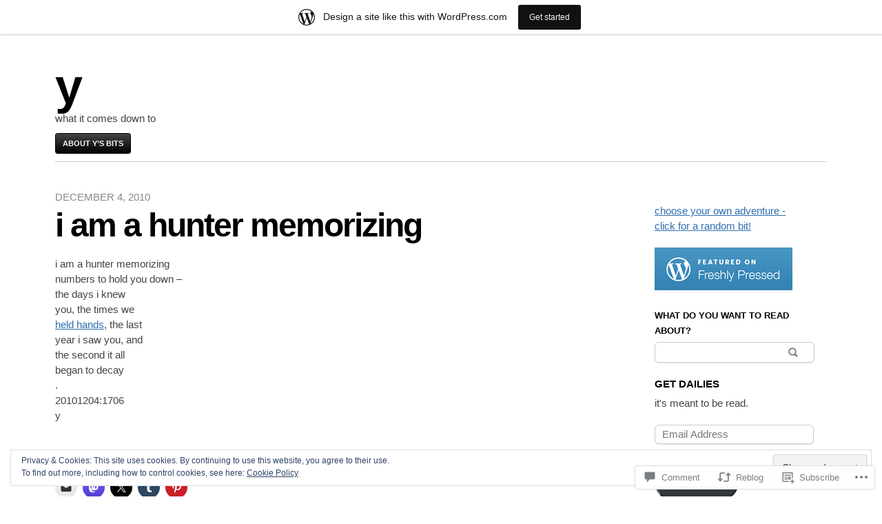

--- FILE ---
content_type: text/html; charset=UTF-8
request_url: https://yichinglin.wordpress.com/2010/12/04/i-am-a-hunter-memorizing/
body_size: 25408
content:
<!DOCTYPE html>
<html lang="en">
<head>
	<meta charset="UTF-8" />
	<meta name="viewport" content="width=device-width" />
	<title>i am a hunter memorizing | y</title>
	<link rel="profile" href="http://gmpg.org/xfn/11" />
	<link rel="pingback" href="https://yichinglin.wordpress.com/xmlrpc.php" />
	<!--[if lt IE 9]>
	<script src="https://s0.wp.com/wp-content/themes/pub/blaskan/js/html5.js?m=1339795805i" type="text/javascript"></script>
	<![endif]-->
	<meta name='robots' content='max-image-preview:large' />
<link rel='dns-prefetch' href='//s0.wp.com' />
<link rel='dns-prefetch' href='//widgets.wp.com' />
<link rel='dns-prefetch' href='//af.pubmine.com' />
<link rel="alternate" type="application/rss+xml" title="y &raquo; Feed" href="https://yichinglin.wordpress.com/feed/" />
<link rel="alternate" type="application/rss+xml" title="y &raquo; Comments Feed" href="https://yichinglin.wordpress.com/comments/feed/" />
<link rel="alternate" type="application/rss+xml" title="y &raquo; i am a hunter&nbsp;memorizing Comments Feed" href="https://yichinglin.wordpress.com/2010/12/04/i-am-a-hunter-memorizing/feed/" />
	<script type="text/javascript">
		/* <![CDATA[ */
		function addLoadEvent(func) {
			var oldonload = window.onload;
			if (typeof window.onload != 'function') {
				window.onload = func;
			} else {
				window.onload = function () {
					oldonload();
					func();
				}
			}
		}
		/* ]]> */
	</script>
	<link crossorigin='anonymous' rel='stylesheet' id='all-css-0-1' href='/_static/??-eJx9jFsKAjEMRTdkjYNS8UNcS2caSqfpg0lKcfdORRQf+BM4ufceaEVNOQkmgVhVoep8YmjeOhQGrGuag0dFpoFgLGQEGViuhNuJeQO/BTNKMVN4MMSc+7GV1vGCXWJVySwf9E9JPuBLfKev+kjZPQfRLAHFJ6dGs8Baff/08SWeh6Me9GF30vv5BiA5ZKI=&cssminify=yes' type='text/css' media='all' />
<style id='wp-emoji-styles-inline-css'>

	img.wp-smiley, img.emoji {
		display: inline !important;
		border: none !important;
		box-shadow: none !important;
		height: 1em !important;
		width: 1em !important;
		margin: 0 0.07em !important;
		vertical-align: -0.1em !important;
		background: none !important;
		padding: 0 !important;
	}
/*# sourceURL=wp-emoji-styles-inline-css */
</style>
<link crossorigin='anonymous' rel='stylesheet' id='all-css-2-1' href='/wp-content/plugins/gutenberg-core/v22.2.0/build/styles/block-library/style.css?m=1764855221i&cssminify=yes' type='text/css' media='all' />
<style id='wp-block-library-inline-css'>
.has-text-align-justify {
	text-align:justify;
}
.has-text-align-justify{text-align:justify;}

/*# sourceURL=wp-block-library-inline-css */
</style><link crossorigin='anonymous' rel='stylesheet' id='all-css-0-2' href='/_static/??-eJytzMENwjAMQNGFaEwtClwQsySp5QZCYtkJqNtTiQML9Pj1pQcfGWItjUoDyZ1TMeC+ZSDl7SjBG9GhO0LoKc9gbc1kEHKNzyGnoF5XYK1dfstFswPsoopXz+pl2V1eyM+p8N+9v27j5Xy6ThPi+PgCjyZkvg==&cssminify=yes' type='text/css' media='all' />
<style id='global-styles-inline-css'>
:root{--wp--preset--aspect-ratio--square: 1;--wp--preset--aspect-ratio--4-3: 4/3;--wp--preset--aspect-ratio--3-4: 3/4;--wp--preset--aspect-ratio--3-2: 3/2;--wp--preset--aspect-ratio--2-3: 2/3;--wp--preset--aspect-ratio--16-9: 16/9;--wp--preset--aspect-ratio--9-16: 9/16;--wp--preset--color--black: #000000;--wp--preset--color--cyan-bluish-gray: #abb8c3;--wp--preset--color--white: #ffffff;--wp--preset--color--pale-pink: #f78da7;--wp--preset--color--vivid-red: #cf2e2e;--wp--preset--color--luminous-vivid-orange: #ff6900;--wp--preset--color--luminous-vivid-amber: #fcb900;--wp--preset--color--light-green-cyan: #7bdcb5;--wp--preset--color--vivid-green-cyan: #00d084;--wp--preset--color--pale-cyan-blue: #8ed1fc;--wp--preset--color--vivid-cyan-blue: #0693e3;--wp--preset--color--vivid-purple: #9b51e0;--wp--preset--gradient--vivid-cyan-blue-to-vivid-purple: linear-gradient(135deg,rgb(6,147,227) 0%,rgb(155,81,224) 100%);--wp--preset--gradient--light-green-cyan-to-vivid-green-cyan: linear-gradient(135deg,rgb(122,220,180) 0%,rgb(0,208,130) 100%);--wp--preset--gradient--luminous-vivid-amber-to-luminous-vivid-orange: linear-gradient(135deg,rgb(252,185,0) 0%,rgb(255,105,0) 100%);--wp--preset--gradient--luminous-vivid-orange-to-vivid-red: linear-gradient(135deg,rgb(255,105,0) 0%,rgb(207,46,46) 100%);--wp--preset--gradient--very-light-gray-to-cyan-bluish-gray: linear-gradient(135deg,rgb(238,238,238) 0%,rgb(169,184,195) 100%);--wp--preset--gradient--cool-to-warm-spectrum: linear-gradient(135deg,rgb(74,234,220) 0%,rgb(151,120,209) 20%,rgb(207,42,186) 40%,rgb(238,44,130) 60%,rgb(251,105,98) 80%,rgb(254,248,76) 100%);--wp--preset--gradient--blush-light-purple: linear-gradient(135deg,rgb(255,206,236) 0%,rgb(152,150,240) 100%);--wp--preset--gradient--blush-bordeaux: linear-gradient(135deg,rgb(254,205,165) 0%,rgb(254,45,45) 50%,rgb(107,0,62) 100%);--wp--preset--gradient--luminous-dusk: linear-gradient(135deg,rgb(255,203,112) 0%,rgb(199,81,192) 50%,rgb(65,88,208) 100%);--wp--preset--gradient--pale-ocean: linear-gradient(135deg,rgb(255,245,203) 0%,rgb(182,227,212) 50%,rgb(51,167,181) 100%);--wp--preset--gradient--electric-grass: linear-gradient(135deg,rgb(202,248,128) 0%,rgb(113,206,126) 100%);--wp--preset--gradient--midnight: linear-gradient(135deg,rgb(2,3,129) 0%,rgb(40,116,252) 100%);--wp--preset--font-size--small: 13px;--wp--preset--font-size--medium: 20px;--wp--preset--font-size--large: 36px;--wp--preset--font-size--x-large: 42px;--wp--preset--font-family--albert-sans: 'Albert Sans', sans-serif;--wp--preset--font-family--alegreya: Alegreya, serif;--wp--preset--font-family--arvo: Arvo, serif;--wp--preset--font-family--bodoni-moda: 'Bodoni Moda', serif;--wp--preset--font-family--bricolage-grotesque: 'Bricolage Grotesque', sans-serif;--wp--preset--font-family--cabin: Cabin, sans-serif;--wp--preset--font-family--chivo: Chivo, sans-serif;--wp--preset--font-family--commissioner: Commissioner, sans-serif;--wp--preset--font-family--cormorant: Cormorant, serif;--wp--preset--font-family--courier-prime: 'Courier Prime', monospace;--wp--preset--font-family--crimson-pro: 'Crimson Pro', serif;--wp--preset--font-family--dm-mono: 'DM Mono', monospace;--wp--preset--font-family--dm-sans: 'DM Sans', sans-serif;--wp--preset--font-family--dm-serif-display: 'DM Serif Display', serif;--wp--preset--font-family--domine: Domine, serif;--wp--preset--font-family--eb-garamond: 'EB Garamond', serif;--wp--preset--font-family--epilogue: Epilogue, sans-serif;--wp--preset--font-family--fahkwang: Fahkwang, sans-serif;--wp--preset--font-family--figtree: Figtree, sans-serif;--wp--preset--font-family--fira-sans: 'Fira Sans', sans-serif;--wp--preset--font-family--fjalla-one: 'Fjalla One', sans-serif;--wp--preset--font-family--fraunces: Fraunces, serif;--wp--preset--font-family--gabarito: Gabarito, system-ui;--wp--preset--font-family--ibm-plex-mono: 'IBM Plex Mono', monospace;--wp--preset--font-family--ibm-plex-sans: 'IBM Plex Sans', sans-serif;--wp--preset--font-family--ibarra-real-nova: 'Ibarra Real Nova', serif;--wp--preset--font-family--instrument-serif: 'Instrument Serif', serif;--wp--preset--font-family--inter: Inter, sans-serif;--wp--preset--font-family--josefin-sans: 'Josefin Sans', sans-serif;--wp--preset--font-family--jost: Jost, sans-serif;--wp--preset--font-family--libre-baskerville: 'Libre Baskerville', serif;--wp--preset--font-family--libre-franklin: 'Libre Franklin', sans-serif;--wp--preset--font-family--literata: Literata, serif;--wp--preset--font-family--lora: Lora, serif;--wp--preset--font-family--merriweather: Merriweather, serif;--wp--preset--font-family--montserrat: Montserrat, sans-serif;--wp--preset--font-family--newsreader: Newsreader, serif;--wp--preset--font-family--noto-sans-mono: 'Noto Sans Mono', sans-serif;--wp--preset--font-family--nunito: Nunito, sans-serif;--wp--preset--font-family--open-sans: 'Open Sans', sans-serif;--wp--preset--font-family--overpass: Overpass, sans-serif;--wp--preset--font-family--pt-serif: 'PT Serif', serif;--wp--preset--font-family--petrona: Petrona, serif;--wp--preset--font-family--piazzolla: Piazzolla, serif;--wp--preset--font-family--playfair-display: 'Playfair Display', serif;--wp--preset--font-family--plus-jakarta-sans: 'Plus Jakarta Sans', sans-serif;--wp--preset--font-family--poppins: Poppins, sans-serif;--wp--preset--font-family--raleway: Raleway, sans-serif;--wp--preset--font-family--roboto: Roboto, sans-serif;--wp--preset--font-family--roboto-slab: 'Roboto Slab', serif;--wp--preset--font-family--rubik: Rubik, sans-serif;--wp--preset--font-family--rufina: Rufina, serif;--wp--preset--font-family--sora: Sora, sans-serif;--wp--preset--font-family--source-sans-3: 'Source Sans 3', sans-serif;--wp--preset--font-family--source-serif-4: 'Source Serif 4', serif;--wp--preset--font-family--space-mono: 'Space Mono', monospace;--wp--preset--font-family--syne: Syne, sans-serif;--wp--preset--font-family--texturina: Texturina, serif;--wp--preset--font-family--urbanist: Urbanist, sans-serif;--wp--preset--font-family--work-sans: 'Work Sans', sans-serif;--wp--preset--spacing--20: 0.44rem;--wp--preset--spacing--30: 0.67rem;--wp--preset--spacing--40: 1rem;--wp--preset--spacing--50: 1.5rem;--wp--preset--spacing--60: 2.25rem;--wp--preset--spacing--70: 3.38rem;--wp--preset--spacing--80: 5.06rem;--wp--preset--shadow--natural: 6px 6px 9px rgba(0, 0, 0, 0.2);--wp--preset--shadow--deep: 12px 12px 50px rgba(0, 0, 0, 0.4);--wp--preset--shadow--sharp: 6px 6px 0px rgba(0, 0, 0, 0.2);--wp--preset--shadow--outlined: 6px 6px 0px -3px rgb(255, 255, 255), 6px 6px rgb(0, 0, 0);--wp--preset--shadow--crisp: 6px 6px 0px rgb(0, 0, 0);}:where(.is-layout-flex){gap: 0.5em;}:where(.is-layout-grid){gap: 0.5em;}body .is-layout-flex{display: flex;}.is-layout-flex{flex-wrap: wrap;align-items: center;}.is-layout-flex > :is(*, div){margin: 0;}body .is-layout-grid{display: grid;}.is-layout-grid > :is(*, div){margin: 0;}:where(.wp-block-columns.is-layout-flex){gap: 2em;}:where(.wp-block-columns.is-layout-grid){gap: 2em;}:where(.wp-block-post-template.is-layout-flex){gap: 1.25em;}:where(.wp-block-post-template.is-layout-grid){gap: 1.25em;}.has-black-color{color: var(--wp--preset--color--black) !important;}.has-cyan-bluish-gray-color{color: var(--wp--preset--color--cyan-bluish-gray) !important;}.has-white-color{color: var(--wp--preset--color--white) !important;}.has-pale-pink-color{color: var(--wp--preset--color--pale-pink) !important;}.has-vivid-red-color{color: var(--wp--preset--color--vivid-red) !important;}.has-luminous-vivid-orange-color{color: var(--wp--preset--color--luminous-vivid-orange) !important;}.has-luminous-vivid-amber-color{color: var(--wp--preset--color--luminous-vivid-amber) !important;}.has-light-green-cyan-color{color: var(--wp--preset--color--light-green-cyan) !important;}.has-vivid-green-cyan-color{color: var(--wp--preset--color--vivid-green-cyan) !important;}.has-pale-cyan-blue-color{color: var(--wp--preset--color--pale-cyan-blue) !important;}.has-vivid-cyan-blue-color{color: var(--wp--preset--color--vivid-cyan-blue) !important;}.has-vivid-purple-color{color: var(--wp--preset--color--vivid-purple) !important;}.has-black-background-color{background-color: var(--wp--preset--color--black) !important;}.has-cyan-bluish-gray-background-color{background-color: var(--wp--preset--color--cyan-bluish-gray) !important;}.has-white-background-color{background-color: var(--wp--preset--color--white) !important;}.has-pale-pink-background-color{background-color: var(--wp--preset--color--pale-pink) !important;}.has-vivid-red-background-color{background-color: var(--wp--preset--color--vivid-red) !important;}.has-luminous-vivid-orange-background-color{background-color: var(--wp--preset--color--luminous-vivid-orange) !important;}.has-luminous-vivid-amber-background-color{background-color: var(--wp--preset--color--luminous-vivid-amber) !important;}.has-light-green-cyan-background-color{background-color: var(--wp--preset--color--light-green-cyan) !important;}.has-vivid-green-cyan-background-color{background-color: var(--wp--preset--color--vivid-green-cyan) !important;}.has-pale-cyan-blue-background-color{background-color: var(--wp--preset--color--pale-cyan-blue) !important;}.has-vivid-cyan-blue-background-color{background-color: var(--wp--preset--color--vivid-cyan-blue) !important;}.has-vivid-purple-background-color{background-color: var(--wp--preset--color--vivid-purple) !important;}.has-black-border-color{border-color: var(--wp--preset--color--black) !important;}.has-cyan-bluish-gray-border-color{border-color: var(--wp--preset--color--cyan-bluish-gray) !important;}.has-white-border-color{border-color: var(--wp--preset--color--white) !important;}.has-pale-pink-border-color{border-color: var(--wp--preset--color--pale-pink) !important;}.has-vivid-red-border-color{border-color: var(--wp--preset--color--vivid-red) !important;}.has-luminous-vivid-orange-border-color{border-color: var(--wp--preset--color--luminous-vivid-orange) !important;}.has-luminous-vivid-amber-border-color{border-color: var(--wp--preset--color--luminous-vivid-amber) !important;}.has-light-green-cyan-border-color{border-color: var(--wp--preset--color--light-green-cyan) !important;}.has-vivid-green-cyan-border-color{border-color: var(--wp--preset--color--vivid-green-cyan) !important;}.has-pale-cyan-blue-border-color{border-color: var(--wp--preset--color--pale-cyan-blue) !important;}.has-vivid-cyan-blue-border-color{border-color: var(--wp--preset--color--vivid-cyan-blue) !important;}.has-vivid-purple-border-color{border-color: var(--wp--preset--color--vivid-purple) !important;}.has-vivid-cyan-blue-to-vivid-purple-gradient-background{background: var(--wp--preset--gradient--vivid-cyan-blue-to-vivid-purple) !important;}.has-light-green-cyan-to-vivid-green-cyan-gradient-background{background: var(--wp--preset--gradient--light-green-cyan-to-vivid-green-cyan) !important;}.has-luminous-vivid-amber-to-luminous-vivid-orange-gradient-background{background: var(--wp--preset--gradient--luminous-vivid-amber-to-luminous-vivid-orange) !important;}.has-luminous-vivid-orange-to-vivid-red-gradient-background{background: var(--wp--preset--gradient--luminous-vivid-orange-to-vivid-red) !important;}.has-very-light-gray-to-cyan-bluish-gray-gradient-background{background: var(--wp--preset--gradient--very-light-gray-to-cyan-bluish-gray) !important;}.has-cool-to-warm-spectrum-gradient-background{background: var(--wp--preset--gradient--cool-to-warm-spectrum) !important;}.has-blush-light-purple-gradient-background{background: var(--wp--preset--gradient--blush-light-purple) !important;}.has-blush-bordeaux-gradient-background{background: var(--wp--preset--gradient--blush-bordeaux) !important;}.has-luminous-dusk-gradient-background{background: var(--wp--preset--gradient--luminous-dusk) !important;}.has-pale-ocean-gradient-background{background: var(--wp--preset--gradient--pale-ocean) !important;}.has-electric-grass-gradient-background{background: var(--wp--preset--gradient--electric-grass) !important;}.has-midnight-gradient-background{background: var(--wp--preset--gradient--midnight) !important;}.has-small-font-size{font-size: var(--wp--preset--font-size--small) !important;}.has-medium-font-size{font-size: var(--wp--preset--font-size--medium) !important;}.has-large-font-size{font-size: var(--wp--preset--font-size--large) !important;}.has-x-large-font-size{font-size: var(--wp--preset--font-size--x-large) !important;}.has-albert-sans-font-family{font-family: var(--wp--preset--font-family--albert-sans) !important;}.has-alegreya-font-family{font-family: var(--wp--preset--font-family--alegreya) !important;}.has-arvo-font-family{font-family: var(--wp--preset--font-family--arvo) !important;}.has-bodoni-moda-font-family{font-family: var(--wp--preset--font-family--bodoni-moda) !important;}.has-bricolage-grotesque-font-family{font-family: var(--wp--preset--font-family--bricolage-grotesque) !important;}.has-cabin-font-family{font-family: var(--wp--preset--font-family--cabin) !important;}.has-chivo-font-family{font-family: var(--wp--preset--font-family--chivo) !important;}.has-commissioner-font-family{font-family: var(--wp--preset--font-family--commissioner) !important;}.has-cormorant-font-family{font-family: var(--wp--preset--font-family--cormorant) !important;}.has-courier-prime-font-family{font-family: var(--wp--preset--font-family--courier-prime) !important;}.has-crimson-pro-font-family{font-family: var(--wp--preset--font-family--crimson-pro) !important;}.has-dm-mono-font-family{font-family: var(--wp--preset--font-family--dm-mono) !important;}.has-dm-sans-font-family{font-family: var(--wp--preset--font-family--dm-sans) !important;}.has-dm-serif-display-font-family{font-family: var(--wp--preset--font-family--dm-serif-display) !important;}.has-domine-font-family{font-family: var(--wp--preset--font-family--domine) !important;}.has-eb-garamond-font-family{font-family: var(--wp--preset--font-family--eb-garamond) !important;}.has-epilogue-font-family{font-family: var(--wp--preset--font-family--epilogue) !important;}.has-fahkwang-font-family{font-family: var(--wp--preset--font-family--fahkwang) !important;}.has-figtree-font-family{font-family: var(--wp--preset--font-family--figtree) !important;}.has-fira-sans-font-family{font-family: var(--wp--preset--font-family--fira-sans) !important;}.has-fjalla-one-font-family{font-family: var(--wp--preset--font-family--fjalla-one) !important;}.has-fraunces-font-family{font-family: var(--wp--preset--font-family--fraunces) !important;}.has-gabarito-font-family{font-family: var(--wp--preset--font-family--gabarito) !important;}.has-ibm-plex-mono-font-family{font-family: var(--wp--preset--font-family--ibm-plex-mono) !important;}.has-ibm-plex-sans-font-family{font-family: var(--wp--preset--font-family--ibm-plex-sans) !important;}.has-ibarra-real-nova-font-family{font-family: var(--wp--preset--font-family--ibarra-real-nova) !important;}.has-instrument-serif-font-family{font-family: var(--wp--preset--font-family--instrument-serif) !important;}.has-inter-font-family{font-family: var(--wp--preset--font-family--inter) !important;}.has-josefin-sans-font-family{font-family: var(--wp--preset--font-family--josefin-sans) !important;}.has-jost-font-family{font-family: var(--wp--preset--font-family--jost) !important;}.has-libre-baskerville-font-family{font-family: var(--wp--preset--font-family--libre-baskerville) !important;}.has-libre-franklin-font-family{font-family: var(--wp--preset--font-family--libre-franklin) !important;}.has-literata-font-family{font-family: var(--wp--preset--font-family--literata) !important;}.has-lora-font-family{font-family: var(--wp--preset--font-family--lora) !important;}.has-merriweather-font-family{font-family: var(--wp--preset--font-family--merriweather) !important;}.has-montserrat-font-family{font-family: var(--wp--preset--font-family--montserrat) !important;}.has-newsreader-font-family{font-family: var(--wp--preset--font-family--newsreader) !important;}.has-noto-sans-mono-font-family{font-family: var(--wp--preset--font-family--noto-sans-mono) !important;}.has-nunito-font-family{font-family: var(--wp--preset--font-family--nunito) !important;}.has-open-sans-font-family{font-family: var(--wp--preset--font-family--open-sans) !important;}.has-overpass-font-family{font-family: var(--wp--preset--font-family--overpass) !important;}.has-pt-serif-font-family{font-family: var(--wp--preset--font-family--pt-serif) !important;}.has-petrona-font-family{font-family: var(--wp--preset--font-family--petrona) !important;}.has-piazzolla-font-family{font-family: var(--wp--preset--font-family--piazzolla) !important;}.has-playfair-display-font-family{font-family: var(--wp--preset--font-family--playfair-display) !important;}.has-plus-jakarta-sans-font-family{font-family: var(--wp--preset--font-family--plus-jakarta-sans) !important;}.has-poppins-font-family{font-family: var(--wp--preset--font-family--poppins) !important;}.has-raleway-font-family{font-family: var(--wp--preset--font-family--raleway) !important;}.has-roboto-font-family{font-family: var(--wp--preset--font-family--roboto) !important;}.has-roboto-slab-font-family{font-family: var(--wp--preset--font-family--roboto-slab) !important;}.has-rubik-font-family{font-family: var(--wp--preset--font-family--rubik) !important;}.has-rufina-font-family{font-family: var(--wp--preset--font-family--rufina) !important;}.has-sora-font-family{font-family: var(--wp--preset--font-family--sora) !important;}.has-source-sans-3-font-family{font-family: var(--wp--preset--font-family--source-sans-3) !important;}.has-source-serif-4-font-family{font-family: var(--wp--preset--font-family--source-serif-4) !important;}.has-space-mono-font-family{font-family: var(--wp--preset--font-family--space-mono) !important;}.has-syne-font-family{font-family: var(--wp--preset--font-family--syne) !important;}.has-texturina-font-family{font-family: var(--wp--preset--font-family--texturina) !important;}.has-urbanist-font-family{font-family: var(--wp--preset--font-family--urbanist) !important;}.has-work-sans-font-family{font-family: var(--wp--preset--font-family--work-sans) !important;}
/*# sourceURL=global-styles-inline-css */
</style>

<style id='classic-theme-styles-inline-css'>
/*! This file is auto-generated */
.wp-block-button__link{color:#fff;background-color:#32373c;border-radius:9999px;box-shadow:none;text-decoration:none;padding:calc(.667em + 2px) calc(1.333em + 2px);font-size:1.125em}.wp-block-file__button{background:#32373c;color:#fff;text-decoration:none}
/*# sourceURL=/wp-includes/css/classic-themes.min.css */
</style>
<link crossorigin='anonymous' rel='stylesheet' id='all-css-4-1' href='/_static/??-eJyNkEsOQiEMRTck9ulAnRiXYvg0ilIgtKjLty9+YtQYJw33tie3Bc7V+JIFswB1U1PfxczgS0P1qVoBnSAM0WJC0rGpZ57Ad+wcww5FcX68jeDlN1I1xjhXGzIbrRQ7GdlrFv/iDijV+uNdA5UyltATMnB37FusEkt+KodG+za9639C1Lrt+Zp2b25PmENpYLsUsiLRf2DAzYPrMQU4YXN6n5rjX/K7HpfZ0Hq2XAzDfDkbVocrUV6eYA==&cssminify=yes' type='text/css' media='all' />
<link rel='stylesheet' id='verbum-gutenberg-css-css' href='https://widgets.wp.com/verbum-block-editor/block-editor.css?ver=1738686361' media='all' />
<link crossorigin='anonymous' rel='stylesheet' id='all-css-6-1' href='/_static/??-eJx9jtEKwjAMRX/IGuZk4oP4LW3JumialiVF9vfOtw1kb/fAOXDhU10sYigGNmFGhdoCBPb69gJqC+M5qp5gI+bmKrdEojBj4JLWmWC1NngUJSyOS/RGRXbgRvY0H6UkIwnZ8ufsL3vmR3e7dsO97y/D6wtLHFIM&cssminify=yes' type='text/css' media='all' />
<style id='jetpack-global-styles-frontend-style-inline-css'>
:root { --font-headings: unset; --font-base: unset; --font-headings-default: -apple-system,BlinkMacSystemFont,"Segoe UI",Roboto,Oxygen-Sans,Ubuntu,Cantarell,"Helvetica Neue",sans-serif; --font-base-default: -apple-system,BlinkMacSystemFont,"Segoe UI",Roboto,Oxygen-Sans,Ubuntu,Cantarell,"Helvetica Neue",sans-serif;}
/*# sourceURL=jetpack-global-styles-frontend-style-inline-css */
</style>
<link crossorigin='anonymous' rel='stylesheet' id='all-css-8-1' href='/_static/??-eJyNjcEKwjAQRH/IuFRT6kX8FNkmS5K6yQY3Qfx7bfEiXrwM82B4A49qnJRGpUHupnIPqSgs1Cq624chi6zhO5OCRryTR++fW00l7J3qDv43XVNxoOISsmEJol/wY2uR8vs3WggsM/I6uOTzMI3Hw8lOg11eUT1JKA==&cssminify=yes' type='text/css' media='all' />
<script type="text/javascript" id="jetpack_related-posts-js-extra">
/* <![CDATA[ */
var related_posts_js_options = {"post_heading":"h4"};
//# sourceURL=jetpack_related-posts-js-extra
/* ]]> */
</script>
<script type="text/javascript" id="blaskan-js-extra">
/* <![CDATA[ */
var objectL10n = {"blaskan_navigation_title":"- Navigation -"};
//# sourceURL=blaskan-js-extra
/* ]]> */
</script>
<script type="text/javascript" id="wpcom-actionbar-placeholder-js-extra">
/* <![CDATA[ */
var actionbardata = {"siteID":"2778393","postID":"1657","siteURL":"https://yichinglin.wordpress.com","xhrURL":"https://yichinglin.wordpress.com/wp-admin/admin-ajax.php","nonce":"9ec3d00049","isLoggedIn":"","statusMessage":"","subsEmailDefault":"instantly","proxyScriptUrl":"https://s0.wp.com/wp-content/js/wpcom-proxy-request.js?m=1513050504i&amp;ver=20211021","shortlink":"https://wp.me/pbEMN-qJ","i18n":{"followedText":"New posts from this site will now appear in your \u003Ca href=\"https://wordpress.com/reader\"\u003EReader\u003C/a\u003E","foldBar":"Collapse this bar","unfoldBar":"Expand this bar","shortLinkCopied":"Shortlink copied to clipboard."}};
//# sourceURL=wpcom-actionbar-placeholder-js-extra
/* ]]> */
</script>
<script type="text/javascript" id="jetpack-mu-wpcom-settings-js-before">
/* <![CDATA[ */
var JETPACK_MU_WPCOM_SETTINGS = {"assetsUrl":"https://s0.wp.com/wp-content/mu-plugins/jetpack-mu-wpcom-plugin/moon/jetpack_vendor/automattic/jetpack-mu-wpcom/src/build/"};
//# sourceURL=jetpack-mu-wpcom-settings-js-before
/* ]]> */
</script>
<script crossorigin='anonymous' type='text/javascript'  src='/_static/??-eJx1j10OAiEMhC8kVjdZfTIexbBAEIRSKbju7WXjT9To02TSmW9SGEmohMVggVgFhWodMnhTSKrTw0NMCeHgUMFQXdCQTZDFaEGJC3+6ZXS49LyAN7BvmVAE5XSdnrcGC1Ubno/+XE2eHvIO+BsS0dncRn+tlaOJrUJ1gCFIPkmc66yyo/KdHUKyr6fHlLXULFRr8X1URYJLN4vAhMJqyg2xj7v1tu9Xq03X9f4GMiN3nA=='></script>
<script type="text/javascript" id="rlt-proxy-js-after">
/* <![CDATA[ */
	rltInitialize( {"token":null,"iframeOrigins":["https:\/\/widgets.wp.com"]} );
//# sourceURL=rlt-proxy-js-after
/* ]]> */
</script>
<link rel="EditURI" type="application/rsd+xml" title="RSD" href="https://yichinglin.wordpress.com/xmlrpc.php?rsd" />
<meta name="generator" content="WordPress.com" />
<link rel="canonical" href="https://yichinglin.wordpress.com/2010/12/04/i-am-a-hunter-memorizing/" />
<link rel='shortlink' href='https://wp.me/pbEMN-qJ' />
<link rel="alternate" type="application/json+oembed" href="https://public-api.wordpress.com/oembed/?format=json&amp;url=https%3A%2F%2Fyichinglin.wordpress.com%2F2010%2F12%2F04%2Fi-am-a-hunter-memorizing%2F&amp;for=wpcom-auto-discovery" /><link rel="alternate" type="application/xml+oembed" href="https://public-api.wordpress.com/oembed/?format=xml&amp;url=https%3A%2F%2Fyichinglin.wordpress.com%2F2010%2F12%2F04%2Fi-am-a-hunter-memorizing%2F&amp;for=wpcom-auto-discovery" />
<!-- Jetpack Open Graph Tags -->
<meta property="og:type" content="article" />
<meta property="og:title" content="i am a hunter memorizing" />
<meta property="og:url" content="https://yichinglin.wordpress.com/2010/12/04/i-am-a-hunter-memorizing/" />
<meta property="og:description" content="i am a hunter memorizing numbers to hold you down – the days i knew you, the times we held hands, the last year i saw you, and the second it all began to decay . 20101204:1706 y" />
<meta property="article:published_time" content="2010-12-04T22:09:57+00:00" />
<meta property="article:modified_time" content="2010-12-04T22:18:30+00:00" />
<meta property="og:site_name" content="y" />
<meta property="og:image" content="https://secure.gravatar.com/blavatar/ac6daaa8346ab112b72fe16134d057fe7a6a346f0e3e293f59070188e56ba3c3?s=200&#038;ts=1766705829" />
<meta property="og:image:width" content="200" />
<meta property="og:image:height" content="200" />
<meta property="og:image:alt" content="" />
<meta property="og:locale" content="en_US" />
<meta property="fb:app_id" content="249643311490" />
<meta property="article:publisher" content="https://www.facebook.com/WordPresscom" />
<meta name="twitter:text:title" content="i am a hunter&nbsp;memorizing" />
<meta name="twitter:image" content="https://secure.gravatar.com/blavatar/ac6daaa8346ab112b72fe16134d057fe7a6a346f0e3e293f59070188e56ba3c3?s=240" />
<meta name="twitter:card" content="summary" />

<!-- End Jetpack Open Graph Tags -->
<link rel="shortcut icon" type="image/x-icon" href="https://secure.gravatar.com/blavatar/ac6daaa8346ab112b72fe16134d057fe7a6a346f0e3e293f59070188e56ba3c3?s=32" sizes="16x16" />
<link rel="icon" type="image/x-icon" href="https://secure.gravatar.com/blavatar/ac6daaa8346ab112b72fe16134d057fe7a6a346f0e3e293f59070188e56ba3c3?s=32" sizes="16x16" />
<link rel="apple-touch-icon" href="https://secure.gravatar.com/blavatar/ac6daaa8346ab112b72fe16134d057fe7a6a346f0e3e293f59070188e56ba3c3?s=114" />
<link rel='openid.server' href='https://yichinglin.wordpress.com/?openidserver=1' />
<link rel='openid.delegate' href='https://yichinglin.wordpress.com/' />
<link rel="search" type="application/opensearchdescription+xml" href="https://yichinglin.wordpress.com/osd.xml" title="y" />
<link rel="search" type="application/opensearchdescription+xml" href="https://s1.wp.com/opensearch.xml" title="WordPress.com" />
<meta property="fediverse:creator" name="fediverse:creator" content="yichinglin.wordpress.com@yichinglin.wordpress.com" />
<meta name="description" content="i am a hunter memorizing numbers to hold you down – the days i knew you, the times we held hands, the last year i saw you, and the second it all began to decay . 20101204:1706 y" />
<script type="text/javascript">
/* <![CDATA[ */
var wa_client = {}; wa_client.cmd = []; wa_client.config = { 'blog_id': 2778393, 'blog_language': 'en', 'is_wordads': false, 'hosting_type': 0, 'afp_account_id': null, 'afp_host_id': 5038568878849053, 'theme': 'pub/blaskan', '_': { 'title': 'Advertisement', 'privacy_settings': 'Privacy Settings' }, 'formats': [ 'inline', 'belowpost', 'bottom_sticky', 'sidebar_sticky_right', 'sidebar', 'gutenberg_rectangle', 'gutenberg_leaderboard', 'gutenberg_mobile_leaderboard', 'gutenberg_skyscraper' ] };
/* ]]> */
</script>
		<script type="text/javascript">

			window.doNotSellCallback = function() {

				var linkElements = [
					'a[href="https://wordpress.com/?ref=footer_blog"]',
					'a[href="https://wordpress.com/?ref=footer_website"]',
					'a[href="https://wordpress.com/?ref=vertical_footer"]',
					'a[href^="https://wordpress.com/?ref=footer_segment_"]',
				].join(',');

				var dnsLink = document.createElement( 'a' );
				dnsLink.href = 'https://wordpress.com/advertising-program-optout/';
				dnsLink.classList.add( 'do-not-sell-link' );
				dnsLink.rel = 'nofollow';
				dnsLink.style.marginLeft = '0.5em';
				dnsLink.textContent = 'Do Not Sell or Share My Personal Information';

				var creditLinks = document.querySelectorAll( linkElements );

				if ( 0 === creditLinks.length ) {
					return false;
				}

				Array.prototype.forEach.call( creditLinks, function( el ) {
					el.insertAdjacentElement( 'afterend', dnsLink );
				});

				return true;
			};

		</script>
		
<link rel="alternate" title="ActivityPub (JSON)" type="application/activity+json" href="https://yichinglin.wordpress.com/2010/12/04/i-am-a-hunter-memorizing/" />
<script type="text/javascript">
	window.google_analytics_uacct = "UA-52447-2";
</script>

<script type="text/javascript">
	var _gaq = _gaq || [];
	_gaq.push(['_setAccount', 'UA-52447-2']);
	_gaq.push(['_gat._anonymizeIp']);
	_gaq.push(['_setDomainName', 'wordpress.com']);
	_gaq.push(['_initData']);
	_gaq.push(['_trackPageview']);

	(function() {
		var ga = document.createElement('script'); ga.type = 'text/javascript'; ga.async = true;
		ga.src = ('https:' == document.location.protocol ? 'https://ssl' : 'http://www') + '.google-analytics.com/ga.js';
		(document.getElementsByTagName('head')[0] || document.getElementsByTagName('body')[0]).appendChild(ga);
	})();
</script>
<link crossorigin='anonymous' rel='stylesheet' id='all-css-0-3' href='/_static/??-eJyVzEEKgzAQRuELVX+sWOmi9ChSxyCjyUxwknr9KrixO5cPHh/WWJBKcpIQchF9HlkMk0vxQ/PRCKqCjoXQZ/YDLPdGC8fEus2nKgNLSWY3XJW90vyH4ctu3bV3eFVtUz/bR13dpx/HX0QN&cssminify=yes' type='text/css' media='all' />
</head>
<body class="wp-singular post-template-default single single-post postid-1657 single-format-standard wp-theme-pubblaskan customizer-styles-applied simple-menu sidebar content-wide-sidebar content-wide jetpack-reblog-enabled has-marketing-bar has-marketing-bar-theme-blaskan">
<div id="site">
	<div id="wrapper">
		<header id="header" role="banner">
			<h1 id="site-name"><a href="https://yichinglin.wordpress.com/" title="y" rel="home">y</a></h1><div id="header-message">what it comes down to</div><nav id="nav" role="navigation"><div class="menu"><ul>
<li class="page_item page-item-2"><a href="https://yichinglin.wordpress.com/about/">about y&#8217;s bits</a></li>
</ul></div>
</nav>		</header>
		<!-- / #header -->

	<section id="content" role="main">
		

		<article id="post-1657" class="post-1657 post type-post status-publish format-standard hentry category-art category-life category-personal category-poetry category-reflections category-thoughts category-writing tag-death tag-decay tag-grief tag-loss tag-love tag-memories tag-memory tag-mourning tag-number tag-numbers tag-relationships tag-remembrance tag-second tag-times tag-year">
		<header>
			
							<time datetime="2010-12-04T17:09:57-05:00">December 4, 2010</time>
			
							<h1>i am a hunter&nbsp;memorizing</h1>
					</header>

		<div class="content">
			<p>i am a hunter memorizing<br />
numbers to hold you down –<br />
the days i knew<br />
you, the times we<br />
<a href="http://ylphoto.wordpress.com/2010/12/04/hands-2/">held hands</a>, the last<br />
year i saw you, and<br />
the second it all<br />
began to decay<br />
.<br />
20101204:1706<br />
y</p>
<span id="wordads-inline-marker" style="display: none;"></span><div id="jp-post-flair" class="sharedaddy sd-like-enabled sd-sharing-enabled"><div class="sharedaddy sd-sharing-enabled"><div class="robots-nocontent sd-block sd-social sd-social-icon sd-sharing"><h3 class="sd-title">Share this:</h3><div class="sd-content"><ul><li class="share-email"><a rel="nofollow noopener noreferrer"
				data-shared="sharing-email-1657"
				class="share-email sd-button share-icon no-text"
				href="mailto:?subject=%5BShared%20Post%5D%20i%20am%20a%20hunter%20memorizing&#038;body=https%3A%2F%2Fyichinglin.wordpress.com%2F2010%2F12%2F04%2Fi-am-a-hunter-memorizing%2F&#038;share=email"
				target="_blank"
				aria-labelledby="sharing-email-1657"
				data-email-share-error-title="Do you have email set up?" data-email-share-error-text="If you&#039;re having problems sharing via email, you might not have email set up for your browser. You may need to create a new email yourself." data-email-share-nonce="8efed61924" data-email-share-track-url="https://yichinglin.wordpress.com/2010/12/04/i-am-a-hunter-memorizing/?share=email">
				<span id="sharing-email-1657" hidden>Click to email a link to a friend (Opens in new window)</span>
				<span>Email</span>
			</a></li><li class="share-mastodon"><a rel="nofollow noopener noreferrer"
				data-shared="sharing-mastodon-1657"
				class="share-mastodon sd-button share-icon no-text"
				href="https://yichinglin.wordpress.com/2010/12/04/i-am-a-hunter-memorizing/?share=mastodon"
				target="_blank"
				aria-labelledby="sharing-mastodon-1657"
				>
				<span id="sharing-mastodon-1657" hidden>Click to share on Mastodon (Opens in new window)</span>
				<span>Mastodon</span>
			</a></li><li class="share-twitter"><a rel="nofollow noopener noreferrer"
				data-shared="sharing-twitter-1657"
				class="share-twitter sd-button share-icon no-text"
				href="https://yichinglin.wordpress.com/2010/12/04/i-am-a-hunter-memorizing/?share=twitter"
				target="_blank"
				aria-labelledby="sharing-twitter-1657"
				>
				<span id="sharing-twitter-1657" hidden>Click to share on X (Opens in new window)</span>
				<span>X</span>
			</a></li><li class="share-tumblr"><a rel="nofollow noopener noreferrer"
				data-shared="sharing-tumblr-1657"
				class="share-tumblr sd-button share-icon no-text"
				href="https://yichinglin.wordpress.com/2010/12/04/i-am-a-hunter-memorizing/?share=tumblr"
				target="_blank"
				aria-labelledby="sharing-tumblr-1657"
				>
				<span id="sharing-tumblr-1657" hidden>Click to share on Tumblr (Opens in new window)</span>
				<span>Tumblr</span>
			</a></li><li class="share-pinterest"><a rel="nofollow noopener noreferrer"
				data-shared="sharing-pinterest-1657"
				class="share-pinterest sd-button share-icon no-text"
				href="https://yichinglin.wordpress.com/2010/12/04/i-am-a-hunter-memorizing/?share=pinterest"
				target="_blank"
				aria-labelledby="sharing-pinterest-1657"
				>
				<span id="sharing-pinterest-1657" hidden>Click to share on Pinterest (Opens in new window)</span>
				<span>Pinterest</span>
			</a></li><li class="share-end"></li></ul></div></div></div><div class='sharedaddy sd-block sd-like jetpack-likes-widget-wrapper jetpack-likes-widget-unloaded' id='like-post-wrapper-2778393-1657-694dcaa5281d7' data-src='//widgets.wp.com/likes/index.html?ver=20251225#blog_id=2778393&amp;post_id=1657&amp;origin=yichinglin.wordpress.com&amp;obj_id=2778393-1657-694dcaa5281d7' data-name='like-post-frame-2778393-1657-694dcaa5281d7' data-title='Like or Reblog'><div class='likes-widget-placeholder post-likes-widget-placeholder' style='height: 55px;'><span class='button'><span>Like</span></span> <span class='loading'>Loading...</span></div><span class='sd-text-color'></span><a class='sd-link-color'></a></div>
<div id='jp-relatedposts' class='jp-relatedposts' >
	
</div></div>			
					</div>
		<!-- / .content -->

		<footer>
							<span class="author"><span class="author-label">Written by</span> <a href="https://yichinglin.wordpress.com/author/yichinglin/" title="Posts by yi-ching lin" rel="author">yi-ching lin</a></span>
																<span class="categories">
					<span class="categories-label">Posted in</span> <a href="https://yichinglin.wordpress.com/category/art/" rel="category tag">art</a>, <a href="https://yichinglin.wordpress.com/category/life/" rel="category tag">life</a>, <a href="https://yichinglin.wordpress.com/category/personal/" rel="category tag">personal</a>, <a href="https://yichinglin.wordpress.com/category/poetry/" rel="category tag">poetry</a>, <a href="https://yichinglin.wordpress.com/category/reflections/" rel="category tag">reflections</a>, <a href="https://yichinglin.wordpress.com/category/thoughts/" rel="category tag">thoughts</a>, <a href="https://yichinglin.wordpress.com/category/writing/" rel="category tag">writing</a>				</span>
						<span class="tags"><span class="tags-label">Tagged with</span> <a href="https://yichinglin.wordpress.com/tag/death/" rel="tag">death</a>, <a href="https://yichinglin.wordpress.com/tag/decay/" rel="tag">decay</a>, <a href="https://yichinglin.wordpress.com/tag/grief/" rel="tag">grief</a>, <a href="https://yichinglin.wordpress.com/tag/loss/" rel="tag">loss</a>, <a href="https://yichinglin.wordpress.com/tag/love/" rel="tag">love</a>, <a href="https://yichinglin.wordpress.com/tag/memories/" rel="tag">memories</a>, <a href="https://yichinglin.wordpress.com/tag/memory/" rel="tag">memory</a>, <a href="https://yichinglin.wordpress.com/tag/mourning/" rel="tag">mourning</a>, <a href="https://yichinglin.wordpress.com/tag/number/" rel="tag">number</a>, <a href="https://yichinglin.wordpress.com/tag/numbers/" rel="tag">numbers</a>, <a href="https://yichinglin.wordpress.com/tag/relationships/" rel="tag">relationships</a>, <a href="https://yichinglin.wordpress.com/tag/remembrance/" rel="tag">remembrance</a>, <a href="https://yichinglin.wordpress.com/tag/second/" rel="tag">second</a>, <a href="https://yichinglin.wordpress.com/tag/times/" rel="tag">times</a>, <a href="https://yichinglin.wordpress.com/tag/year/" rel="tag">year</a></span>
					</footer>
	</article>
	<!-- / #post-1657 -->

	<section id="comments">
	
			<h1 id="comments-title">2 comments</h1>

		
		<ol id="commentlist">		<li class="comment byuser comment-author-slpmartin even thread-even depth-1" id="comment-878">
			<article>
				<header class="comment-header">
				  	<figure><img referrerpolicy="no-referrer" alt='slpmartin&#039;s avatar' src='https://2.gravatar.com/avatar/261ec7ba2fd577b0ed069797806148e98362f8e16398cc9b2af75b975716a893?s=40&#038;d=identicon&#038;r=G' srcset='https://2.gravatar.com/avatar/261ec7ba2fd577b0ed069797806148e98362f8e16398cc9b2af75b975716a893?s=40&#038;d=identicon&#038;r=G 1x, https://2.gravatar.com/avatar/261ec7ba2fd577b0ed069797806148e98362f8e16398cc9b2af75b975716a893?s=60&#038;d=identicon&#038;r=G 1.5x, https://2.gravatar.com/avatar/261ec7ba2fd577b0ed069797806148e98362f8e16398cc9b2af75b975716a893?s=80&#038;d=identicon&#038;r=G 2x, https://2.gravatar.com/avatar/261ec7ba2fd577b0ed069797806148e98362f8e16398cc9b2af75b975716a893?s=120&#038;d=identicon&#038;r=G 3x, https://2.gravatar.com/avatar/261ec7ba2fd577b0ed069797806148e98362f8e16398cc9b2af75b975716a893?s=160&#038;d=identicon&#038;r=G 4x' class='avatar avatar-40' height='40' width='40' loading='lazy' decoding='async' /></figure>				<time><a href="https://yichinglin.wordpress.com/2010/12/04/i-am-a-hunter-memorizing/#comment-878">December 4, 2010 - 19:13</a></time>

				<cite><a href="http://slpmartin.wordpress.com" class="url" rel="ugc external nofollow">slpmartin</a></cite>			</header>

			
			<p>A rather sad emotion by the end of the poem.</p>

			<div class="reply">
				<a rel="nofollow" class="comment-reply-link" href="https://yichinglin.wordpress.com/2010/12/04/i-am-a-hunter-memorizing/?replytocom=878#respond" data-commentid="878" data-postid="1657" data-belowelement="comment-878" data-respondelement="respond" data-replyto="Reply to slpmartin" aria-label="Reply to slpmartin">Reply</a>
							</div><!-- .reply -->
			  </article>
		<ul class="children">
		<li class="comment byuser comment-author-yichinglin bypostauthor odd alt depth-2" id="comment-879">
			<article>
				<header class="comment-header">
				  	<figure><img referrerpolicy="no-referrer" alt='yi-ching lin&#039;s avatar' src='https://0.gravatar.com/avatar/0dae3d08047cd0c1d4d52722892fd2b1af65507d4fa3de880f5c6b24358254c3?s=40&#038;d=identicon&#038;r=G' srcset='https://0.gravatar.com/avatar/0dae3d08047cd0c1d4d52722892fd2b1af65507d4fa3de880f5c6b24358254c3?s=40&#038;d=identicon&#038;r=G 1x, https://0.gravatar.com/avatar/0dae3d08047cd0c1d4d52722892fd2b1af65507d4fa3de880f5c6b24358254c3?s=60&#038;d=identicon&#038;r=G 1.5x, https://0.gravatar.com/avatar/0dae3d08047cd0c1d4d52722892fd2b1af65507d4fa3de880f5c6b24358254c3?s=80&#038;d=identicon&#038;r=G 2x, https://0.gravatar.com/avatar/0dae3d08047cd0c1d4d52722892fd2b1af65507d4fa3de880f5c6b24358254c3?s=120&#038;d=identicon&#038;r=G 3x, https://0.gravatar.com/avatar/0dae3d08047cd0c1d4d52722892fd2b1af65507d4fa3de880f5c6b24358254c3?s=160&#038;d=identicon&#038;r=G 4x' class='avatar avatar-40' height='40' width='40' loading='lazy' decoding='async' /></figure>				<time><a href="https://yichinglin.wordpress.com/2010/12/04/i-am-a-hunter-memorizing/#comment-879">December 4, 2010 - 19:19</a></time>

				<cite><a href="http://ylphoto.wordpress.com/" class="url" rel="ugc external nofollow">y</a></cite>			</header>

			
			<p>yes, rather.  thank you so much.</p>

			<div class="reply">
				<a rel="nofollow" class="comment-reply-link" href="https://yichinglin.wordpress.com/2010/12/04/i-am-a-hunter-memorizing/?replytocom=879#respond" data-commentid="879" data-postid="1657" data-belowelement="comment-879" data-respondelement="respond" data-replyto="Reply to y" aria-label="Reply to y">Reply</a>
							</div><!-- .reply -->
			  </article>
		</li><!-- #comment-## -->
</ul><!-- .children -->
</li><!-- #comment-## -->
</ol>

			
		<div id="respond" class="comment-respond">
		<h3 id="reply-title" class="comment-reply-title">Leave a comment <small><a rel="nofollow" id="cancel-comment-reply-link" href="/2010/12/04/i-am-a-hunter-memorizing/#respond" style="display:none;">Cancel reply</a></small></h3><form action="https://yichinglin.wordpress.com/wp-comments-post.php" method="post" id="commentform" class="comment-form">


<div class="comment-form__verbum transparent"></div><div class="verbum-form-meta"><input type='hidden' name='comment_post_ID' value='1657' id='comment_post_ID' />
<input type='hidden' name='comment_parent' id='comment_parent' value='0' />

			<input type="hidden" name="highlander_comment_nonce" id="highlander_comment_nonce" value="9486f93d2e" />
			<input type="hidden" name="verbum_show_subscription_modal" value="" /></div><p style="display: none;"><input type="hidden" id="akismet_comment_nonce" name="akismet_comment_nonce" value="b9328ba17e" /></p><p style="display: none !important;" class="akismet-fields-container" data-prefix="ak_"><label>&#916;<textarea name="ak_hp_textarea" cols="45" rows="8" maxlength="100"></textarea></label><input type="hidden" id="ak_js_1" name="ak_js" value="203"/><script type="text/javascript">
/* <![CDATA[ */
document.getElementById( "ak_js_1" ).setAttribute( "value", ( new Date() ).getTime() );
/* ]]> */
</script>
</p></form>	</div><!-- #respond -->
	<p class="akismet_comment_form_privacy_notice">This site uses Akismet to reduce spam. <a href="https://akismet.com/privacy/" target="_blank" rel="nofollow noopener">Learn how your comment data is processed.</a></p>
</section>
<!-- / #comments -->
			<nav class="navigation" role="navigation">
			<div class="nav-previous"><a href="https://yichinglin.wordpress.com/2010/12/03/it-is-288-days/" rel="prev">it is 288&nbsp;days:</a></div>
			<div class="nav-next"><a href="https://yichinglin.wordpress.com/2010/12/05/i-cannot-remember/" rel="next">i cannot remember</a></div>
		</nav>
		<!-- / .navigation -->
	

	</section>
	<!-- / #content -->


	<aside id="primary" role="complementary">
		<section id="text-3" class="widget widget_text">			<div class="textwidget"><A HREF="https://yichinglin.wordpress.com/?random">choose your own adventure - click for a random bit!</A></div>
		</section><section id="freshly_pressed-2" class="widget widget_freshly_pressed"><a href="https://wordpress.com/discover/" title="Featured on Freshly Pressed"><img src="https://s0.wp.com/i/badges/freshly-pressed-rectangle.png?m=1391188133i" width="200px" height="62px" /></a>
</section><section id="search-2" class="widget widget_search"><h3 class="title">what do you want to read about?</h3><form role="search" method="get" id="searchform" class="searchform" action="https://yichinglin.wordpress.com/">
				<div>
					<label class="screen-reader-text" for="s">Search for:</label>
					<input type="text" value="" name="s" id="s" />
					<input type="submit" id="searchsubmit" value="Search" />
				</div>
			</form></section><section id="blog_subscription-3" class="widget widget_blog_subscription jetpack_subscription_widget"><h3 class="title"><label for="subscribe-field">get dailies</label></h3>

			<div class="wp-block-jetpack-subscriptions__container">
			<form
				action="https://subscribe.wordpress.com"
				method="post"
				accept-charset="utf-8"
				data-blog="2778393"
				data-post_access_level="everybody"
				id="subscribe-blog"
			>
				<p>it's meant to be read.</p>
				<p id="subscribe-email">
					<label
						id="subscribe-field-label"
						for="subscribe-field"
						class="screen-reader-text"
					>
						Email Address:					</label>

					<input
							type="email"
							name="email"
							autocomplete="email"
							
							style="width: 95%; padding: 1px 10px"
							placeholder="Email Address"
							value=""
							id="subscribe-field"
							required
						/>				</p>

				<p id="subscribe-submit"
									>
					<input type="hidden" name="action" value="subscribe"/>
					<input type="hidden" name="blog_id" value="2778393"/>
					<input type="hidden" name="source" value="https://yichinglin.wordpress.com/2010/12/04/i-am-a-hunter-memorizing/"/>
					<input type="hidden" name="sub-type" value="widget"/>
					<input type="hidden" name="redirect_fragment" value="subscribe-blog"/>
					<input type="hidden" id="_wpnonce" name="_wpnonce" value="ef4d78f352" />					<button type="submit"
													class="wp-block-button__link"
																	>
						poem me					</button>
				</p>
			</form>
							<div class="wp-block-jetpack-subscriptions__subscount">
					Join 13.8K other subscribers				</div>
						</div>
			
</section>
		<section id="recent-posts-2" class="widget widget_recent_entries">
		<h3 class="title">recent</h3>
		<ul>
											<li>
					<a href="https://yichinglin.wordpress.com/2025/12/24/on-the-fourth-day-of/">on the fourth day&nbsp;of</a>
									</li>
											<li>
					<a href="https://yichinglin.wordpress.com/2025/12/23/decades-later-weve/">decades later, we’ve</a>
									</li>
											<li>
					<a href="https://yichinglin.wordpress.com/2025/12/22/perhaps-we-measure/">perhaps we measure</a>
									</li>
											<li>
					<a href="https://yichinglin.wordpress.com/2025/12/21/we-bring-memories/">we bring memories</a>
									</li>
											<li>
					<a href="https://yichinglin.wordpress.com/2025/12/20/two-doors-down-we-hear/">two doors down, we&nbsp;hear</a>
									</li>
											<li>
					<a href="https://yichinglin.wordpress.com/2025/12/19/morning-buck-passing/">morning buck passing</a>
									</li>
											<li>
					<a href="https://yichinglin.wordpress.com/2025/12/18/music-perches-on/">music perches on</a>
									</li>
											<li>
					<a href="https://yichinglin.wordpress.com/2025/12/17/these-southern-winters/">these southern winters</a>
									</li>
					</ul>

		</section><section id="archives-4" class="widget widget_archive"><h3 class="title">archives</h3>		<label class="screen-reader-text" for="archives-dropdown-4">archives</label>
		<select id="archives-dropdown-4" name="archive-dropdown">
			
			<option value="">Select Month</option>
				<option value='https://yichinglin.wordpress.com/2025/12/'> December 2025 </option>
	<option value='https://yichinglin.wordpress.com/2025/11/'> November 2025 </option>
	<option value='https://yichinglin.wordpress.com/2025/10/'> October 2025 </option>
	<option value='https://yichinglin.wordpress.com/2025/09/'> September 2025 </option>
	<option value='https://yichinglin.wordpress.com/2025/08/'> August 2025 </option>
	<option value='https://yichinglin.wordpress.com/2025/07/'> July 2025 </option>
	<option value='https://yichinglin.wordpress.com/2025/06/'> June 2025 </option>
	<option value='https://yichinglin.wordpress.com/2025/05/'> May 2025 </option>
	<option value='https://yichinglin.wordpress.com/2025/04/'> April 2025 </option>
	<option value='https://yichinglin.wordpress.com/2025/03/'> March 2025 </option>
	<option value='https://yichinglin.wordpress.com/2025/02/'> February 2025 </option>
	<option value='https://yichinglin.wordpress.com/2025/01/'> January 2025 </option>
	<option value='https://yichinglin.wordpress.com/2024/12/'> December 2024 </option>
	<option value='https://yichinglin.wordpress.com/2024/11/'> November 2024 </option>
	<option value='https://yichinglin.wordpress.com/2024/10/'> October 2024 </option>
	<option value='https://yichinglin.wordpress.com/2024/09/'> September 2024 </option>
	<option value='https://yichinglin.wordpress.com/2024/08/'> August 2024 </option>
	<option value='https://yichinglin.wordpress.com/2024/07/'> July 2024 </option>
	<option value='https://yichinglin.wordpress.com/2024/06/'> June 2024 </option>
	<option value='https://yichinglin.wordpress.com/2024/05/'> May 2024 </option>
	<option value='https://yichinglin.wordpress.com/2024/04/'> April 2024 </option>
	<option value='https://yichinglin.wordpress.com/2024/03/'> March 2024 </option>
	<option value='https://yichinglin.wordpress.com/2024/02/'> February 2024 </option>
	<option value='https://yichinglin.wordpress.com/2024/01/'> January 2024 </option>
	<option value='https://yichinglin.wordpress.com/2023/12/'> December 2023 </option>
	<option value='https://yichinglin.wordpress.com/2023/11/'> November 2023 </option>
	<option value='https://yichinglin.wordpress.com/2023/10/'> October 2023 </option>
	<option value='https://yichinglin.wordpress.com/2023/09/'> September 2023 </option>
	<option value='https://yichinglin.wordpress.com/2023/08/'> August 2023 </option>
	<option value='https://yichinglin.wordpress.com/2023/07/'> July 2023 </option>
	<option value='https://yichinglin.wordpress.com/2023/06/'> June 2023 </option>
	<option value='https://yichinglin.wordpress.com/2023/05/'> May 2023 </option>
	<option value='https://yichinglin.wordpress.com/2023/04/'> April 2023 </option>
	<option value='https://yichinglin.wordpress.com/2023/03/'> March 2023 </option>
	<option value='https://yichinglin.wordpress.com/2023/02/'> February 2023 </option>
	<option value='https://yichinglin.wordpress.com/2023/01/'> January 2023 </option>
	<option value='https://yichinglin.wordpress.com/2022/12/'> December 2022 </option>
	<option value='https://yichinglin.wordpress.com/2022/11/'> November 2022 </option>
	<option value='https://yichinglin.wordpress.com/2022/10/'> October 2022 </option>
	<option value='https://yichinglin.wordpress.com/2022/09/'> September 2022 </option>
	<option value='https://yichinglin.wordpress.com/2022/08/'> August 2022 </option>
	<option value='https://yichinglin.wordpress.com/2022/07/'> July 2022 </option>
	<option value='https://yichinglin.wordpress.com/2022/06/'> June 2022 </option>
	<option value='https://yichinglin.wordpress.com/2022/05/'> May 2022 </option>
	<option value='https://yichinglin.wordpress.com/2022/04/'> April 2022 </option>
	<option value='https://yichinglin.wordpress.com/2022/03/'> March 2022 </option>
	<option value='https://yichinglin.wordpress.com/2022/02/'> February 2022 </option>
	<option value='https://yichinglin.wordpress.com/2022/01/'> January 2022 </option>
	<option value='https://yichinglin.wordpress.com/2021/12/'> December 2021 </option>
	<option value='https://yichinglin.wordpress.com/2021/11/'> November 2021 </option>
	<option value='https://yichinglin.wordpress.com/2021/10/'> October 2021 </option>
	<option value='https://yichinglin.wordpress.com/2021/09/'> September 2021 </option>
	<option value='https://yichinglin.wordpress.com/2021/08/'> August 2021 </option>
	<option value='https://yichinglin.wordpress.com/2021/07/'> July 2021 </option>
	<option value='https://yichinglin.wordpress.com/2021/06/'> June 2021 </option>
	<option value='https://yichinglin.wordpress.com/2021/05/'> May 2021 </option>
	<option value='https://yichinglin.wordpress.com/2021/04/'> April 2021 </option>
	<option value='https://yichinglin.wordpress.com/2021/03/'> March 2021 </option>
	<option value='https://yichinglin.wordpress.com/2021/02/'> February 2021 </option>
	<option value='https://yichinglin.wordpress.com/2021/01/'> January 2021 </option>
	<option value='https://yichinglin.wordpress.com/2020/12/'> December 2020 </option>
	<option value='https://yichinglin.wordpress.com/2020/11/'> November 2020 </option>
	<option value='https://yichinglin.wordpress.com/2020/10/'> October 2020 </option>
	<option value='https://yichinglin.wordpress.com/2020/09/'> September 2020 </option>
	<option value='https://yichinglin.wordpress.com/2020/08/'> August 2020 </option>
	<option value='https://yichinglin.wordpress.com/2020/07/'> July 2020 </option>
	<option value='https://yichinglin.wordpress.com/2020/06/'> June 2020 </option>
	<option value='https://yichinglin.wordpress.com/2020/05/'> May 2020 </option>
	<option value='https://yichinglin.wordpress.com/2020/04/'> April 2020 </option>
	<option value='https://yichinglin.wordpress.com/2020/03/'> March 2020 </option>
	<option value='https://yichinglin.wordpress.com/2020/02/'> February 2020 </option>
	<option value='https://yichinglin.wordpress.com/2020/01/'> January 2020 </option>
	<option value='https://yichinglin.wordpress.com/2019/12/'> December 2019 </option>
	<option value='https://yichinglin.wordpress.com/2019/11/'> November 2019 </option>
	<option value='https://yichinglin.wordpress.com/2019/10/'> October 2019 </option>
	<option value='https://yichinglin.wordpress.com/2019/09/'> September 2019 </option>
	<option value='https://yichinglin.wordpress.com/2019/08/'> August 2019 </option>
	<option value='https://yichinglin.wordpress.com/2019/07/'> July 2019 </option>
	<option value='https://yichinglin.wordpress.com/2019/06/'> June 2019 </option>
	<option value='https://yichinglin.wordpress.com/2019/05/'> May 2019 </option>
	<option value='https://yichinglin.wordpress.com/2019/04/'> April 2019 </option>
	<option value='https://yichinglin.wordpress.com/2019/03/'> March 2019 </option>
	<option value='https://yichinglin.wordpress.com/2019/02/'> February 2019 </option>
	<option value='https://yichinglin.wordpress.com/2019/01/'> January 2019 </option>
	<option value='https://yichinglin.wordpress.com/2018/12/'> December 2018 </option>
	<option value='https://yichinglin.wordpress.com/2018/11/'> November 2018 </option>
	<option value='https://yichinglin.wordpress.com/2018/10/'> October 2018 </option>
	<option value='https://yichinglin.wordpress.com/2018/09/'> September 2018 </option>
	<option value='https://yichinglin.wordpress.com/2018/08/'> August 2018 </option>
	<option value='https://yichinglin.wordpress.com/2018/07/'> July 2018 </option>
	<option value='https://yichinglin.wordpress.com/2018/06/'> June 2018 </option>
	<option value='https://yichinglin.wordpress.com/2018/05/'> May 2018 </option>
	<option value='https://yichinglin.wordpress.com/2018/04/'> April 2018 </option>
	<option value='https://yichinglin.wordpress.com/2018/03/'> March 2018 </option>
	<option value='https://yichinglin.wordpress.com/2018/02/'> February 2018 </option>
	<option value='https://yichinglin.wordpress.com/2018/01/'> January 2018 </option>
	<option value='https://yichinglin.wordpress.com/2017/12/'> December 2017 </option>
	<option value='https://yichinglin.wordpress.com/2017/11/'> November 2017 </option>
	<option value='https://yichinglin.wordpress.com/2017/10/'> October 2017 </option>
	<option value='https://yichinglin.wordpress.com/2017/09/'> September 2017 </option>
	<option value='https://yichinglin.wordpress.com/2017/08/'> August 2017 </option>
	<option value='https://yichinglin.wordpress.com/2017/07/'> July 2017 </option>
	<option value='https://yichinglin.wordpress.com/2017/06/'> June 2017 </option>
	<option value='https://yichinglin.wordpress.com/2017/05/'> May 2017 </option>
	<option value='https://yichinglin.wordpress.com/2017/04/'> April 2017 </option>
	<option value='https://yichinglin.wordpress.com/2017/03/'> March 2017 </option>
	<option value='https://yichinglin.wordpress.com/2017/02/'> February 2017 </option>
	<option value='https://yichinglin.wordpress.com/2017/01/'> January 2017 </option>
	<option value='https://yichinglin.wordpress.com/2016/12/'> December 2016 </option>
	<option value='https://yichinglin.wordpress.com/2016/11/'> November 2016 </option>
	<option value='https://yichinglin.wordpress.com/2016/10/'> October 2016 </option>
	<option value='https://yichinglin.wordpress.com/2016/09/'> September 2016 </option>
	<option value='https://yichinglin.wordpress.com/2016/08/'> August 2016 </option>
	<option value='https://yichinglin.wordpress.com/2016/07/'> July 2016 </option>
	<option value='https://yichinglin.wordpress.com/2016/06/'> June 2016 </option>
	<option value='https://yichinglin.wordpress.com/2016/05/'> May 2016 </option>
	<option value='https://yichinglin.wordpress.com/2016/04/'> April 2016 </option>
	<option value='https://yichinglin.wordpress.com/2016/03/'> March 2016 </option>
	<option value='https://yichinglin.wordpress.com/2016/02/'> February 2016 </option>
	<option value='https://yichinglin.wordpress.com/2016/01/'> January 2016 </option>
	<option value='https://yichinglin.wordpress.com/2015/12/'> December 2015 </option>
	<option value='https://yichinglin.wordpress.com/2015/11/'> November 2015 </option>
	<option value='https://yichinglin.wordpress.com/2015/10/'> October 2015 </option>
	<option value='https://yichinglin.wordpress.com/2015/09/'> September 2015 </option>
	<option value='https://yichinglin.wordpress.com/2015/08/'> August 2015 </option>
	<option value='https://yichinglin.wordpress.com/2015/07/'> July 2015 </option>
	<option value='https://yichinglin.wordpress.com/2015/06/'> June 2015 </option>
	<option value='https://yichinglin.wordpress.com/2015/05/'> May 2015 </option>
	<option value='https://yichinglin.wordpress.com/2015/04/'> April 2015 </option>
	<option value='https://yichinglin.wordpress.com/2015/03/'> March 2015 </option>
	<option value='https://yichinglin.wordpress.com/2015/02/'> February 2015 </option>
	<option value='https://yichinglin.wordpress.com/2015/01/'> January 2015 </option>
	<option value='https://yichinglin.wordpress.com/2014/12/'> December 2014 </option>
	<option value='https://yichinglin.wordpress.com/2014/11/'> November 2014 </option>
	<option value='https://yichinglin.wordpress.com/2014/10/'> October 2014 </option>
	<option value='https://yichinglin.wordpress.com/2014/09/'> September 2014 </option>
	<option value='https://yichinglin.wordpress.com/2014/08/'> August 2014 </option>
	<option value='https://yichinglin.wordpress.com/2014/07/'> July 2014 </option>
	<option value='https://yichinglin.wordpress.com/2014/06/'> June 2014 </option>
	<option value='https://yichinglin.wordpress.com/2014/05/'> May 2014 </option>
	<option value='https://yichinglin.wordpress.com/2014/04/'> April 2014 </option>
	<option value='https://yichinglin.wordpress.com/2014/03/'> March 2014 </option>
	<option value='https://yichinglin.wordpress.com/2014/02/'> February 2014 </option>
	<option value='https://yichinglin.wordpress.com/2014/01/'> January 2014 </option>
	<option value='https://yichinglin.wordpress.com/2013/12/'> December 2013 </option>
	<option value='https://yichinglin.wordpress.com/2013/11/'> November 2013 </option>
	<option value='https://yichinglin.wordpress.com/2013/10/'> October 2013 </option>
	<option value='https://yichinglin.wordpress.com/2013/09/'> September 2013 </option>
	<option value='https://yichinglin.wordpress.com/2013/08/'> August 2013 </option>
	<option value='https://yichinglin.wordpress.com/2013/07/'> July 2013 </option>
	<option value='https://yichinglin.wordpress.com/2013/06/'> June 2013 </option>
	<option value='https://yichinglin.wordpress.com/2013/05/'> May 2013 </option>
	<option value='https://yichinglin.wordpress.com/2013/04/'> April 2013 </option>
	<option value='https://yichinglin.wordpress.com/2013/03/'> March 2013 </option>
	<option value='https://yichinglin.wordpress.com/2013/02/'> February 2013 </option>
	<option value='https://yichinglin.wordpress.com/2013/01/'> January 2013 </option>
	<option value='https://yichinglin.wordpress.com/2012/12/'> December 2012 </option>
	<option value='https://yichinglin.wordpress.com/2012/11/'> November 2012 </option>
	<option value='https://yichinglin.wordpress.com/2012/10/'> October 2012 </option>
	<option value='https://yichinglin.wordpress.com/2012/09/'> September 2012 </option>
	<option value='https://yichinglin.wordpress.com/2012/08/'> August 2012 </option>
	<option value='https://yichinglin.wordpress.com/2012/07/'> July 2012 </option>
	<option value='https://yichinglin.wordpress.com/2012/06/'> June 2012 </option>
	<option value='https://yichinglin.wordpress.com/2012/05/'> May 2012 </option>
	<option value='https://yichinglin.wordpress.com/2012/04/'> April 2012 </option>
	<option value='https://yichinglin.wordpress.com/2012/03/'> March 2012 </option>
	<option value='https://yichinglin.wordpress.com/2012/02/'> February 2012 </option>
	<option value='https://yichinglin.wordpress.com/2012/01/'> January 2012 </option>
	<option value='https://yichinglin.wordpress.com/2011/12/'> December 2011 </option>
	<option value='https://yichinglin.wordpress.com/2011/11/'> November 2011 </option>
	<option value='https://yichinglin.wordpress.com/2011/10/'> October 2011 </option>
	<option value='https://yichinglin.wordpress.com/2011/09/'> September 2011 </option>
	<option value='https://yichinglin.wordpress.com/2011/08/'> August 2011 </option>
	<option value='https://yichinglin.wordpress.com/2011/07/'> July 2011 </option>
	<option value='https://yichinglin.wordpress.com/2011/06/'> June 2011 </option>
	<option value='https://yichinglin.wordpress.com/2011/05/'> May 2011 </option>
	<option value='https://yichinglin.wordpress.com/2011/04/'> April 2011 </option>
	<option value='https://yichinglin.wordpress.com/2011/03/'> March 2011 </option>
	<option value='https://yichinglin.wordpress.com/2011/02/'> February 2011 </option>
	<option value='https://yichinglin.wordpress.com/2011/01/'> January 2011 </option>
	<option value='https://yichinglin.wordpress.com/2010/12/'> December 2010 </option>
	<option value='https://yichinglin.wordpress.com/2010/11/'> November 2010 </option>
	<option value='https://yichinglin.wordpress.com/2010/10/'> October 2010 </option>
	<option value='https://yichinglin.wordpress.com/2010/09/'> September 2010 </option>
	<option value='https://yichinglin.wordpress.com/2010/08/'> August 2010 </option>
	<option value='https://yichinglin.wordpress.com/2010/07/'> July 2010 </option>
	<option value='https://yichinglin.wordpress.com/2010/06/'> June 2010 </option>
	<option value='https://yichinglin.wordpress.com/2010/05/'> May 2010 </option>
	<option value='https://yichinglin.wordpress.com/2010/04/'> April 2010 </option>
	<option value='https://yichinglin.wordpress.com/2010/03/'> March 2010 </option>
	<option value='https://yichinglin.wordpress.com/2010/02/'> February 2010 </option>
	<option value='https://yichinglin.wordpress.com/2010/01/'> January 2010 </option>
	<option value='https://yichinglin.wordpress.com/2009/12/'> December 2009 </option>
	<option value='https://yichinglin.wordpress.com/2009/11/'> November 2009 </option>
	<option value='https://yichinglin.wordpress.com/2009/10/'> October 2009 </option>
	<option value='https://yichinglin.wordpress.com/2009/09/'> September 2009 </option>
	<option value='https://yichinglin.wordpress.com/2009/08/'> August 2009 </option>
	<option value='https://yichinglin.wordpress.com/2009/06/'> June 2009 </option>
	<option value='https://yichinglin.wordpress.com/2009/05/'> May 2009 </option>
	<option value='https://yichinglin.wordpress.com/2009/04/'> April 2009 </option>
	<option value='https://yichinglin.wordpress.com/2009/03/'> March 2009 </option>
	<option value='https://yichinglin.wordpress.com/2009/02/'> February 2009 </option>
	<option value='https://yichinglin.wordpress.com/2008/10/'> October 2008 </option>
	<option value='https://yichinglin.wordpress.com/2008/09/'> September 2008 </option>
	<option value='https://yichinglin.wordpress.com/2008/08/'> August 2008 </option>
	<option value='https://yichinglin.wordpress.com/2008/07/'> July 2008 </option>
	<option value='https://yichinglin.wordpress.com/2008/05/'> May 2008 </option>
	<option value='https://yichinglin.wordpress.com/2008/04/'> April 2008 </option>
	<option value='https://yichinglin.wordpress.com/2008/03/'> March 2008 </option>
	<option value='https://yichinglin.wordpress.com/2008/02/'> February 2008 </option>
	<option value='https://yichinglin.wordpress.com/2008/01/'> January 2008 </option>

		</select>

			<script type="text/javascript">
/* <![CDATA[ */

( ( dropdownId ) => {
	const dropdown = document.getElementById( dropdownId );
	function onSelectChange() {
		setTimeout( () => {
			if ( 'escape' === dropdown.dataset.lastkey ) {
				return;
			}
			if ( dropdown.value ) {
				document.location.href = dropdown.value;
			}
		}, 250 );
	}
	function onKeyUp( event ) {
		if ( 'Escape' === event.key ) {
			dropdown.dataset.lastkey = 'escape';
		} else {
			delete dropdown.dataset.lastkey;
		}
	}
	function onClick() {
		delete dropdown.dataset.lastkey;
	}
	dropdown.addEventListener( 'keyup', onKeyUp );
	dropdown.addEventListener( 'click', onClick );
	dropdown.addEventListener( 'change', onSelectChange );
})( "archives-dropdown-4" );

//# sourceURL=WP_Widget_Archives%3A%3Awidget
/* ]]> */
</script>
</section><section id="meta-3" class="widget widget_meta"><h3 class="title">feed me</h3>
		<ul>
			<li><a class="click-register" href="https://wordpress.com/start?ref=wplogin">Create account</a></li>			<li><a href="https://yichinglin.wordpress.com/wp-login.php">Log in</a></li>
			<li><a href="https://yichinglin.wordpress.com/feed/">Entries feed</a></li>
			<li><a href="https://yichinglin.wordpress.com/comments/feed/">Comments feed</a></li>

			<li><a href="https://wordpress.com/" title="Powered by WordPress, state-of-the-art semantic personal publishing platform.">WordPress.com</a></li>
		</ul>

		</section><section id="blog-stats-2" class="widget widget_blog-stats"><h3 class="title">stats</h3>		<ul>
			<li>144,382 </li>
		</ul>
		</section>	</aside>


		<footer id="footer">
						<nav id="footer-nav" role="navigation">
							</nav>
			<div class="colophon">
				<a href="https://wordpress.com/?ref=footer_website" rel="nofollow">Create a free website or blog at WordPress.com.</a>			</div>
		</footer>
		<!-- / #footer -->
	</div>
	<!-- / #wrapper -->
</div>
<!-- / #site -->

<!--  -->
<script type="speculationrules">
{"prefetch":[{"source":"document","where":{"and":[{"href_matches":"/*"},{"not":{"href_matches":["/wp-*.php","/wp-admin/*","/files/*","/wp-content/*","/wp-content/plugins/*","/wp-content/themes/pub/blaskan/*","/*\\?(.+)"]}},{"not":{"selector_matches":"a[rel~=\"nofollow\"]"}},{"not":{"selector_matches":".no-prefetch, .no-prefetch a"}}]},"eagerness":"conservative"}]}
</script>
					<div class="jetpack-subscribe-modal">
						<div class="jetpack-subscribe-modal__modal-content">
								
	<div class="wp-block-group has-border-color" style="border-color:#dddddd;border-width:1px;margin-top:0;margin-bottom:0;padding-top:32px;padding-right:32px;padding-bottom:32px;padding-left:32px"><div class="wp-block-group__inner-container is-layout-constrained wp-container-core-group-is-layout-c99f67bc wp-block-group-is-layout-constrained">

	
		<h2 class="wp-block-heading has-text-align-center" style="margin-top:4px;margin-bottom:10px;font-size:26px;font-style:normal;font-weight:600">Discover more from y</h2>
		

		
		<p class='has-text-align-center' style='margin-top:4px;margin-bottom:1em;font-size:15px'>Subscribe now to keep reading and get access to the full archive.</p>
		

			<div class="wp-block-jetpack-subscriptions__supports-newline is-style-compact wp-block-jetpack-subscriptions">
		<div class="wp-block-jetpack-subscriptions__container is-not-subscriber">
							<form
					action="https://wordpress.com/email-subscriptions"
					method="post"
					accept-charset="utf-8"
					data-blog="2778393"
					data-post_access_level="everybody"
					data-subscriber_email=""
					id="subscribe-blog-2"
				>
					<div class="wp-block-jetpack-subscriptions__form-elements">
												<p id="subscribe-email">
							<label
								id="subscribe-field-2-label"
								for="subscribe-field-2"
								class="screen-reader-text"
							>
								Type your email…							</label>
							<input
									required="required"
									type="email"
									name="email"
									autocomplete="email"
									
									style="font-size: 16px;padding: 15px 23px 15px 23px;border-radius: 50px;border-width: 1px;"
									placeholder="Type your email…"
									value=""
									id="subscribe-field-2"
									title="Please fill in this field."
								/>						</p>
												<p id="subscribe-submit"
													>
							<input type="hidden" name="action" value="subscribe"/>
							<input type="hidden" name="blog_id" value="2778393"/>
							<input type="hidden" name="source" value="https://yichinglin.wordpress.com/2010/12/04/i-am-a-hunter-memorizing/"/>
							<input type="hidden" name="sub-type" value="subscribe-block"/>
							<input type="hidden" name="app_source" value="subscribe-modal"/>
							<input type="hidden" name="redirect_fragment" value="subscribe-blog-2"/>
							<input type="hidden" name="lang" value="en"/>
							<input type="hidden" id="_wpnonce" name="_wpnonce" value="ef4d78f352" /><input type="hidden" name="_wp_http_referer" value="/2010/12/04/i-am-a-hunter-memorizing/" /><input type="hidden" name="post_id" value="1657"/>							<button type="submit"
																	class="wp-block-button__link"
																									style="font-size: 16px;padding: 15px 23px 15px 23px;margin: 0; margin-left: 10px;border-radius: 50px;border-width: 1px;"
																name="jetpack_subscriptions_widget"
							>
								Subscribe							</button>
						</p>
					</div>
				</form>
								</div>
	</div>
	

		
		<p class="has-text-align-center jetpack-subscribe-modal__close" style="margin-top:20px;margin-bottom:0;font-size:14px"><a href="#">Continue reading</a></p>
		
	</div></div>
							</div>
					</div>
			<script type="text/javascript" src="//0.gravatar.com/js/hovercards/hovercards.min.js?ver=202552924dcd77a86c6f1d3698ec27fc5da92b28585ddad3ee636c0397cf312193b2a1" id="grofiles-cards-js"></script>
<script type="text/javascript" id="wpgroho-js-extra">
/* <![CDATA[ */
var WPGroHo = {"my_hash":""};
//# sourceURL=wpgroho-js-extra
/* ]]> */
</script>
<script crossorigin='anonymous' type='text/javascript'  src='/wp-content/mu-plugins/gravatar-hovercards/wpgroho.js?m=1610363240i'></script>

	<script>
		// Initialize and attach hovercards to all gravatars
		( function() {
			function init() {
				if ( typeof Gravatar === 'undefined' ) {
					return;
				}

				if ( typeof Gravatar.init !== 'function' ) {
					return;
				}

				Gravatar.profile_cb = function ( hash, id ) {
					WPGroHo.syncProfileData( hash, id );
				};

				Gravatar.my_hash = WPGroHo.my_hash;
				Gravatar.init(
					'body',
					'#wp-admin-bar-my-account',
					{
						i18n: {
							'Edit your profile →': 'Edit your profile →',
							'View profile →': 'View profile →',
							'Contact': 'Contact',
							'Send money': 'Send money',
							'Sorry, we are unable to load this Gravatar profile.': 'Sorry, we are unable to load this Gravatar profile.',
							'Gravatar not found.': 'Gravatar not found.',
							'Too Many Requests.': 'Too Many Requests.',
							'Internal Server Error.': 'Internal Server Error.',
							'Is this you?': 'Is this you?',
							'Claim your free profile.': 'Claim your free profile.',
							'Email': 'Email',
							'Home Phone': 'Home Phone',
							'Work Phone': 'Work Phone',
							'Cell Phone': 'Cell Phone',
							'Contact Form': 'Contact Form',
							'Calendar': 'Calendar',
						},
					}
				);
			}

			if ( document.readyState !== 'loading' ) {
				init();
			} else {
				document.addEventListener( 'DOMContentLoaded', init );
			}
		} )();
	</script>

		<div style="display:none">
	<div class="grofile-hash-map-02176beaae52705f6ae755cb34381db8">
	</div>
	<div class="grofile-hash-map-f35282b72a8e081056884cb1da45a7b7">
	</div>
	</div>
		<!-- CCPA [start] -->
		<script type="text/javascript">
			( function () {

				var setupPrivacy = function() {

					// Minimal Mozilla Cookie library
					// https://developer.mozilla.org/en-US/docs/Web/API/Document/cookie/Simple_document.cookie_framework
					var cookieLib = window.cookieLib = {getItem:function(e){return e&&decodeURIComponent(document.cookie.replace(new RegExp("(?:(?:^|.*;)\\s*"+encodeURIComponent(e).replace(/[\-\.\+\*]/g,"\\$&")+"\\s*\\=\\s*([^;]*).*$)|^.*$"),"$1"))||null},setItem:function(e,o,n,t,r,i){if(!e||/^(?:expires|max\-age|path|domain|secure)$/i.test(e))return!1;var c="";if(n)switch(n.constructor){case Number:c=n===1/0?"; expires=Fri, 31 Dec 9999 23:59:59 GMT":"; max-age="+n;break;case String:c="; expires="+n;break;case Date:c="; expires="+n.toUTCString()}return"rootDomain"!==r&&".rootDomain"!==r||(r=(".rootDomain"===r?".":"")+document.location.hostname.split(".").slice(-2).join(".")),document.cookie=encodeURIComponent(e)+"="+encodeURIComponent(o)+c+(r?"; domain="+r:"")+(t?"; path="+t:"")+(i?"; secure":""),!0}};

					// Implement IAB USP API.
					window.__uspapi = function( command, version, callback ) {

						// Validate callback.
						if ( typeof callback !== 'function' ) {
							return;
						}

						// Validate the given command.
						if ( command !== 'getUSPData' || version !== 1 ) {
							callback( null, false );
							return;
						}

						// Check for GPC. If set, override any stored cookie.
						if ( navigator.globalPrivacyControl ) {
							callback( { version: 1, uspString: '1YYN' }, true );
							return;
						}

						// Check for cookie.
						var consent = cookieLib.getItem( 'usprivacy' );

						// Invalid cookie.
						if ( null === consent ) {
							callback( null, false );
							return;
						}

						// Everything checks out. Fire the provided callback with the consent data.
						callback( { version: 1, uspString: consent }, true );
					};

					// Initialization.
					document.addEventListener( 'DOMContentLoaded', function() {

						// Internal functions.
						var setDefaultOptInCookie = function() {
							var value = '1YNN';
							var domain = '.wordpress.com' === location.hostname.slice( -14 ) ? '.rootDomain' : location.hostname;
							cookieLib.setItem( 'usprivacy', value, 365 * 24 * 60 * 60, '/', domain );
						};

						var setDefaultOptOutCookie = function() {
							var value = '1YYN';
							var domain = '.wordpress.com' === location.hostname.slice( -14 ) ? '.rootDomain' : location.hostname;
							cookieLib.setItem( 'usprivacy', value, 24 * 60 * 60, '/', domain );
						};

						var setDefaultNotApplicableCookie = function() {
							var value = '1---';
							var domain = '.wordpress.com' === location.hostname.slice( -14 ) ? '.rootDomain' : location.hostname;
							cookieLib.setItem( 'usprivacy', value, 24 * 60 * 60, '/', domain );
						};

						var setCcpaAppliesCookie = function( applies ) {
							var domain = '.wordpress.com' === location.hostname.slice( -14 ) ? '.rootDomain' : location.hostname;
							cookieLib.setItem( 'ccpa_applies', applies, 24 * 60 * 60, '/', domain );
						}

						var maybeCallDoNotSellCallback = function() {
							if ( 'function' === typeof window.doNotSellCallback ) {
								return window.doNotSellCallback();
							}

							return false;
						}

						// Look for usprivacy cookie first.
						var usprivacyCookie = cookieLib.getItem( 'usprivacy' );

						// Found a usprivacy cookie.
						if ( null !== usprivacyCookie ) {

							// If the cookie indicates that CCPA does not apply, then bail.
							if ( '1---' === usprivacyCookie ) {
								return;
							}

							// CCPA applies, so call our callback to add Do Not Sell link to the page.
							maybeCallDoNotSellCallback();

							// We're all done, no more processing needed.
							return;
						}

						// We don't have a usprivacy cookie, so check to see if we have a CCPA applies cookie.
						var ccpaCookie = cookieLib.getItem( 'ccpa_applies' );

						// No CCPA applies cookie found, so we'll need to geolocate if this visitor is from California.
						// This needs to happen client side because we do not have region geo data in our $SERVER headers,
						// only country data -- therefore we can't vary cache on the region.
						if ( null === ccpaCookie ) {

							var request = new XMLHttpRequest();
							request.open( 'GET', 'https://public-api.wordpress.com/geo/', true );

							request.onreadystatechange = function () {
								if ( 4 === this.readyState ) {
									if ( 200 === this.status ) {

										// Got a geo response. Parse out the region data.
										var data = JSON.parse( this.response );
										var region      = data.region ? data.region.toLowerCase() : '';
										var ccpa_applies = ['california', 'colorado', 'connecticut', 'delaware', 'indiana', 'iowa', 'montana', 'new jersey', 'oregon', 'tennessee', 'texas', 'utah', 'virginia'].indexOf( region ) > -1;
										// Set CCPA applies cookie. This keeps us from having to make a geo request too frequently.
										setCcpaAppliesCookie( ccpa_applies );

										// Check if CCPA applies to set the proper usprivacy cookie.
										if ( ccpa_applies ) {
											if ( maybeCallDoNotSellCallback() ) {
												// Do Not Sell link added, so set default opt-in.
												setDefaultOptInCookie();
											} else {
												// Failed showing Do Not Sell link as required, so default to opt-OUT just to be safe.
												setDefaultOptOutCookie();
											}
										} else {
											// CCPA does not apply.
											setDefaultNotApplicableCookie();
										}
									} else {
										// Could not geo, so let's assume for now that CCPA applies to be safe.
										setCcpaAppliesCookie( true );
										if ( maybeCallDoNotSellCallback() ) {
											// Do Not Sell link added, so set default opt-in.
											setDefaultOptInCookie();
										} else {
											// Failed showing Do Not Sell link as required, so default to opt-OUT just to be safe.
											setDefaultOptOutCookie();
										}
									}
								}
							};

							// Send the geo request.
							request.send();
						} else {
							// We found a CCPA applies cookie.
							if ( ccpaCookie === 'true' ) {
								if ( maybeCallDoNotSellCallback() ) {
									// Do Not Sell link added, so set default opt-in.
									setDefaultOptInCookie();
								} else {
									// Failed showing Do Not Sell link as required, so default to opt-OUT just to be safe.
									setDefaultOptOutCookie();
								}
							} else {
								// CCPA does not apply.
								setDefaultNotApplicableCookie();
							}
						}
					} );
				};

				// Kickoff initialization.
				if ( window.defQueue && defQueue.isLOHP && defQueue.isLOHP === 2020 ) {
					defQueue.items.push( setupPrivacy );
				} else {
					setupPrivacy();
				}

			} )();
		</script>

		<!-- CCPA [end] -->
		<div class="widget widget_eu_cookie_law_widget">
<div
	class="hide-on-button ads-active"
	data-hide-timeout="30"
	data-consent-expiration="180"
	id="eu-cookie-law"
	style="display: none"
>
	<form method="post">
		<input type="submit" value="Close and accept" class="accept" />

		Privacy &amp; Cookies: This site uses cookies. By continuing to use this website, you agree to their use. <br />
To find out more, including how to control cookies, see here:
				<a href="https://automattic.com/cookies/" rel="nofollow">
			Cookie Policy		</a>
 </form>
</div>
</div>		<div id="actionbar" dir="ltr" style="display: none;"
			class="actnbr-pub-blaskan actnbr-has-follow actnbr-has-actions">
		<ul>
								<li class="actnbr-btn actnbr-hidden">
						<a class="actnbr-action actnbr-actn-comment" href="https://yichinglin.wordpress.com/2010/12/04/i-am-a-hunter-memorizing/#comments">
							<svg class="gridicon gridicons-comment" height="20" width="20" xmlns="http://www.w3.org/2000/svg" viewBox="0 0 24 24"><g><path d="M12 16l-5 5v-5H5c-1.1 0-2-.9-2-2V5c0-1.1.9-2 2-2h14c1.1 0 2 .9 2 2v9c0 1.1-.9 2-2 2h-7z"/></g></svg>							<span>Comment						</span>
						</a>
					</li>
									<li class="actnbr-btn actnbr-hidden">
						<a class="actnbr-action actnbr-actn-reblog" href="">
							<svg class="gridicon gridicons-reblog" height="20" width="20" xmlns="http://www.w3.org/2000/svg" viewBox="0 0 24 24"><g><path d="M22.086 9.914L20 7.828V18c0 1.105-.895 2-2 2h-7v-2h7V7.828l-2.086 2.086L14.5 8.5 19 4l4.5 4.5-1.414 1.414zM6 16.172V6h7V4H6c-1.105 0-2 .895-2 2v10.172l-2.086-2.086L.5 15.5 5 20l4.5-4.5-1.414-1.414L6 16.172z"/></g></svg><span>Reblog</span>
						</a>
					</li>
									<li class="actnbr-btn actnbr-hidden">
								<a class="actnbr-action actnbr-actn-follow " href="">
			<svg class="gridicon" height="20" width="20" xmlns="http://www.w3.org/2000/svg" viewBox="0 0 20 20"><path clip-rule="evenodd" d="m4 4.5h12v6.5h1.5v-6.5-1.5h-1.5-12-1.5v1.5 10.5c0 1.1046.89543 2 2 2h7v-1.5h-7c-.27614 0-.5-.2239-.5-.5zm10.5 2h-9v1.5h9zm-5 3h-4v1.5h4zm3.5 1.5h-1v1h1zm-1-1.5h-1.5v1.5 1 1.5h1.5 1 1.5v-1.5-1-1.5h-1.5zm-2.5 2.5h-4v1.5h4zm6.5 1.25h1.5v2.25h2.25v1.5h-2.25v2.25h-1.5v-2.25h-2.25v-1.5h2.25z"  fill-rule="evenodd"></path></svg>
			<span>Subscribe</span>
		</a>
		<a class="actnbr-action actnbr-actn-following  no-display" href="">
			<svg class="gridicon" height="20" width="20" xmlns="http://www.w3.org/2000/svg" viewBox="0 0 20 20"><path fill-rule="evenodd" clip-rule="evenodd" d="M16 4.5H4V15C4 15.2761 4.22386 15.5 4.5 15.5H11.5V17H4.5C3.39543 17 2.5 16.1046 2.5 15V4.5V3H4H16H17.5V4.5V12.5H16V4.5ZM5.5 6.5H14.5V8H5.5V6.5ZM5.5 9.5H9.5V11H5.5V9.5ZM12 11H13V12H12V11ZM10.5 9.5H12H13H14.5V11V12V13.5H13H12H10.5V12V11V9.5ZM5.5 12H9.5V13.5H5.5V12Z" fill="#008A20"></path><path class="following-icon-tick" d="M13.5 16L15.5 18L19 14.5" stroke="#008A20" stroke-width="1.5"></path></svg>
			<span>Subscribed</span>
		</a>
							<div class="actnbr-popover tip tip-top-left actnbr-notice" id="follow-bubble">
							<div class="tip-arrow"></div>
							<div class="tip-inner actnbr-follow-bubble">
															<ul>
											<li class="actnbr-sitename">
			<a href="https://yichinglin.wordpress.com">
				<img loading='lazy' alt='' src='https://secure.gravatar.com/blavatar/ac6daaa8346ab112b72fe16134d057fe7a6a346f0e3e293f59070188e56ba3c3?s=50&#038;d=https%3A%2F%2Fs0.wp.com%2Fi%2Flogo%2Fwpcom-gray-white.png' srcset='https://secure.gravatar.com/blavatar/ac6daaa8346ab112b72fe16134d057fe7a6a346f0e3e293f59070188e56ba3c3?s=50&#038;d=https%3A%2F%2Fs0.wp.com%2Fi%2Flogo%2Fwpcom-gray-white.png 1x, https://secure.gravatar.com/blavatar/ac6daaa8346ab112b72fe16134d057fe7a6a346f0e3e293f59070188e56ba3c3?s=75&#038;d=https%3A%2F%2Fs0.wp.com%2Fi%2Flogo%2Fwpcom-gray-white.png 1.5x, https://secure.gravatar.com/blavatar/ac6daaa8346ab112b72fe16134d057fe7a6a346f0e3e293f59070188e56ba3c3?s=100&#038;d=https%3A%2F%2Fs0.wp.com%2Fi%2Flogo%2Fwpcom-gray-white.png 2x, https://secure.gravatar.com/blavatar/ac6daaa8346ab112b72fe16134d057fe7a6a346f0e3e293f59070188e56ba3c3?s=150&#038;d=https%3A%2F%2Fs0.wp.com%2Fi%2Flogo%2Fwpcom-gray-white.png 3x, https://secure.gravatar.com/blavatar/ac6daaa8346ab112b72fe16134d057fe7a6a346f0e3e293f59070188e56ba3c3?s=200&#038;d=https%3A%2F%2Fs0.wp.com%2Fi%2Flogo%2Fwpcom-gray-white.png 4x' class='avatar avatar-50' height='50' width='50' />				y			</a>
		</li>
										<div class="actnbr-message no-display"></div>
									<form method="post" action="https://subscribe.wordpress.com" accept-charset="utf-8" style="display: none;">
																						<div class="actnbr-follow-count">Join 13,769 other subscribers</div>
																					<div>
										<input type="email" name="email" placeholder="Enter your email address" class="actnbr-email-field" aria-label="Enter your email address" />
										</div>
										<input type="hidden" name="action" value="subscribe" />
										<input type="hidden" name="blog_id" value="2778393" />
										<input type="hidden" name="source" value="https://yichinglin.wordpress.com/2010/12/04/i-am-a-hunter-memorizing/" />
										<input type="hidden" name="sub-type" value="actionbar-follow" />
										<input type="hidden" id="_wpnonce" name="_wpnonce" value="ef4d78f352" />										<div class="actnbr-button-wrap">
											<button type="submit" value="Sign me up">
												Sign me up											</button>
										</div>
									</form>
									<li class="actnbr-login-nudge">
										<div>
											Already have a WordPress.com account? <a href="https://wordpress.com/log-in?redirect_to=https%3A%2F%2Fyichinglin.wordpress.com%2F2010%2F12%2F04%2Fi-am-a-hunter-memorizing%2F&#038;signup_flow=account">Log in now.</a>										</div>
									</li>
								</ul>
															</div>
						</div>
					</li>
							<li class="actnbr-ellipsis actnbr-hidden">
				<svg class="gridicon gridicons-ellipsis" height="24" width="24" xmlns="http://www.w3.org/2000/svg" viewBox="0 0 24 24"><g><path d="M7 12c0 1.104-.896 2-2 2s-2-.896-2-2 .896-2 2-2 2 .896 2 2zm12-2c-1.104 0-2 .896-2 2s.896 2 2 2 2-.896 2-2-.896-2-2-2zm-7 0c-1.104 0-2 .896-2 2s.896 2 2 2 2-.896 2-2-.896-2-2-2z"/></g></svg>				<div class="actnbr-popover tip tip-top-left actnbr-more">
					<div class="tip-arrow"></div>
					<div class="tip-inner">
						<ul>
								<li class="actnbr-sitename">
			<a href="https://yichinglin.wordpress.com">
				<img loading='lazy' alt='' src='https://secure.gravatar.com/blavatar/ac6daaa8346ab112b72fe16134d057fe7a6a346f0e3e293f59070188e56ba3c3?s=50&#038;d=https%3A%2F%2Fs0.wp.com%2Fi%2Flogo%2Fwpcom-gray-white.png' srcset='https://secure.gravatar.com/blavatar/ac6daaa8346ab112b72fe16134d057fe7a6a346f0e3e293f59070188e56ba3c3?s=50&#038;d=https%3A%2F%2Fs0.wp.com%2Fi%2Flogo%2Fwpcom-gray-white.png 1x, https://secure.gravatar.com/blavatar/ac6daaa8346ab112b72fe16134d057fe7a6a346f0e3e293f59070188e56ba3c3?s=75&#038;d=https%3A%2F%2Fs0.wp.com%2Fi%2Flogo%2Fwpcom-gray-white.png 1.5x, https://secure.gravatar.com/blavatar/ac6daaa8346ab112b72fe16134d057fe7a6a346f0e3e293f59070188e56ba3c3?s=100&#038;d=https%3A%2F%2Fs0.wp.com%2Fi%2Flogo%2Fwpcom-gray-white.png 2x, https://secure.gravatar.com/blavatar/ac6daaa8346ab112b72fe16134d057fe7a6a346f0e3e293f59070188e56ba3c3?s=150&#038;d=https%3A%2F%2Fs0.wp.com%2Fi%2Flogo%2Fwpcom-gray-white.png 3x, https://secure.gravatar.com/blavatar/ac6daaa8346ab112b72fe16134d057fe7a6a346f0e3e293f59070188e56ba3c3?s=200&#038;d=https%3A%2F%2Fs0.wp.com%2Fi%2Flogo%2Fwpcom-gray-white.png 4x' class='avatar avatar-50' height='50' width='50' />				y			</a>
		</li>
								<li class="actnbr-folded-follow">
										<a class="actnbr-action actnbr-actn-follow " href="">
			<svg class="gridicon" height="20" width="20" xmlns="http://www.w3.org/2000/svg" viewBox="0 0 20 20"><path clip-rule="evenodd" d="m4 4.5h12v6.5h1.5v-6.5-1.5h-1.5-12-1.5v1.5 10.5c0 1.1046.89543 2 2 2h7v-1.5h-7c-.27614 0-.5-.2239-.5-.5zm10.5 2h-9v1.5h9zm-5 3h-4v1.5h4zm3.5 1.5h-1v1h1zm-1-1.5h-1.5v1.5 1 1.5h1.5 1 1.5v-1.5-1-1.5h-1.5zm-2.5 2.5h-4v1.5h4zm6.5 1.25h1.5v2.25h2.25v1.5h-2.25v2.25h-1.5v-2.25h-2.25v-1.5h2.25z"  fill-rule="evenodd"></path></svg>
			<span>Subscribe</span>
		</a>
		<a class="actnbr-action actnbr-actn-following  no-display" href="">
			<svg class="gridicon" height="20" width="20" xmlns="http://www.w3.org/2000/svg" viewBox="0 0 20 20"><path fill-rule="evenodd" clip-rule="evenodd" d="M16 4.5H4V15C4 15.2761 4.22386 15.5 4.5 15.5H11.5V17H4.5C3.39543 17 2.5 16.1046 2.5 15V4.5V3H4H16H17.5V4.5V12.5H16V4.5ZM5.5 6.5H14.5V8H5.5V6.5ZM5.5 9.5H9.5V11H5.5V9.5ZM12 11H13V12H12V11ZM10.5 9.5H12H13H14.5V11V12V13.5H13H12H10.5V12V11V9.5ZM5.5 12H9.5V13.5H5.5V12Z" fill="#008A20"></path><path class="following-icon-tick" d="M13.5 16L15.5 18L19 14.5" stroke="#008A20" stroke-width="1.5"></path></svg>
			<span>Subscribed</span>
		</a>
								</li>
														<li class="actnbr-signup"><a href="https://wordpress.com/start/">Sign up</a></li>
							<li class="actnbr-login"><a href="https://wordpress.com/log-in?redirect_to=https%3A%2F%2Fyichinglin.wordpress.com%2F2010%2F12%2F04%2Fi-am-a-hunter-memorizing%2F&#038;signup_flow=account">Log in</a></li>
																<li class="actnbr-shortlink">
										<a href="https://wp.me/pbEMN-qJ">
											<span class="actnbr-shortlink__text">Copy shortlink</span>
											<span class="actnbr-shortlink__icon"><svg class="gridicon gridicons-checkmark" height="16" width="16" xmlns="http://www.w3.org/2000/svg" viewBox="0 0 24 24"><g><path d="M9 19.414l-6.707-6.707 1.414-1.414L9 16.586 20.293 5.293l1.414 1.414"/></g></svg></span>
										</a>
									</li>
																<li class="flb-report">
									<a href="https://wordpress.com/abuse/?report_url=https://yichinglin.wordpress.com/2010/12/04/i-am-a-hunter-memorizing/" target="_blank" rel="noopener noreferrer">
										Report this content									</a>
								</li>
															<li class="actnbr-reader">
									<a href="https://wordpress.com/reader/blogs/2778393/posts/1657">
										View post in Reader									</a>
								</li>
															<li class="actnbr-subs">
									<a href="https://subscribe.wordpress.com/">Manage subscriptions</a>
								</li>
																<li class="actnbr-fold"><a href="">Collapse this bar</a></li>
														</ul>
					</div>
				</div>
			</li>
		</ul>
	</div>
	
<script>
window.addEventListener( "DOMContentLoaded", function( event ) {
	var link = document.createElement( "link" );
	link.href = "/wp-content/mu-plugins/actionbar/actionbar.css?v=20250116";
	link.type = "text/css";
	link.rel = "stylesheet";
	document.head.appendChild( link );

	var script = document.createElement( "script" );
	script.src = "/wp-content/mu-plugins/actionbar/actionbar.js?v=20250204";
	document.body.appendChild( script );
} );
</script>

	
	<script type="text/javascript">
		window.WPCOM_sharing_counts = {"https://yichinglin.wordpress.com/2010/12/04/i-am-a-hunter-memorizing/":1657};
	</script>
						
	<script type="text/javascript">
		(function () {
			var wpcom_reblog = {
				source: 'toolbar',

				toggle_reblog_box_flair: function (obj_id, post_id) {

					// Go to site selector. This will redirect to their blog if they only have one.
					const postEndpoint = `https://wordpress.com/post`;

					// Ideally we would use the permalink here, but fortunately this will be replaced with the 
					// post permalink in the editor.
					const originalURL = `${ document.location.href }?page_id=${ post_id }`; 
					
					const url =
						postEndpoint +
						'?url=' +
						encodeURIComponent( originalURL ) +
						'&is_post_share=true' +
						'&v=5';

					const redirect = function () {
						if (
							! window.open( url, '_blank' )
						) {
							location.href = url;
						}
					};

					if ( /Firefox/.test( navigator.userAgent ) ) {
						setTimeout( redirect, 0 );
					} else {
						redirect();
					}
				},
			};

			window.wpcom_reblog = wpcom_reblog;
		})();
	</script>
<script crossorigin='anonymous' type='text/javascript'  src='/_static/??-eJx9jEsOwjAMBS9EcIuqdoU4i2msNKnzoXbI9ckO1AXbeTMPWjFrTkpJ4cnZmcLV+STQ8mHRilkZRUggdITK5n27BrnATxbrN/LWkQpQ7WvePRnGBkqxMCqd+J8f9nu3X5UqbZgs09HlR7yPyzxM0zyMS/gAPatD8g=='></script>
<script type="text/javascript" src="/wp-content/plugins/gutenberg-core/v22.2.0/build/scripts/dom-ready/index.min.js?m=1764855221i&amp;ver=1764773745533" id="wp-dom-ready-js"></script>
<script type="text/javascript" id="subscribe-modal-js-js-extra">
/* <![CDATA[ */
var Jetpack_Subscriptions = {"modalLoadTime":"60000","modalScrollThreshold":"50","modalInterval":"86400000"};
//# sourceURL=subscribe-modal-js-js-extra
/* ]]> */
</script>
<script crossorigin='anonymous' type='text/javascript'  src='/wp-content/mu-plugins/jetpack-plugin/moon/modules/subscriptions/subscribe-modal/subscribe-modal.js?m=1729082728i'></script>
<script type="text/javascript" src="/wp-content/plugins/gutenberg-core/v22.2.0/build/scripts/hooks/index.min.js?m=1764855221i&amp;ver=1764773745495" id="wp-hooks-js"></script>
<script type="text/javascript" src="/wp-content/plugins/gutenberg-core/v22.2.0/build/scripts/i18n/index.min.js?m=1764855221i&amp;ver=1764773747362" id="wp-i18n-js"></script>
<script type="text/javascript" id="wp-i18n-js-after">
/* <![CDATA[ */
wp.i18n.setLocaleData( { 'text direction\u0004ltr': [ 'ltr' ] } );
//# sourceURL=wp-i18n-js-after
/* ]]> */
</script>
<script type="text/javascript" id="verbum-settings-js-before">
/* <![CDATA[ */
window.VerbumComments = {"Log in or provide your name and email to leave a reply.":"Log in or provide your name and email to leave a reply.","Log in or provide your name and email to leave a comment.":"Log in or provide your name and email to leave a comment.","Receive web and mobile notifications for posts on this site.":"Receive web and mobile notifications for posts on this site.","Name":"Name","Email (address never made public)":"Email (address never made public)","Website (optional)":"Website (optional)","Leave a reply. (log in optional)":"Leave a reply. (log in optional)","Leave a comment. (log in optional)":"Leave a comment. (log in optional)","Log in to leave a reply.":"Log in to leave a reply.","Log in to leave a comment.":"Log in to leave a comment.","Logged in via %s":"Logged in via %s","Log out":"Log out","Email":"Email","(Address never made public)":"(Address never made public)","Instantly":"Instantly","Daily":"Daily","Reply":"Reply","Comment":"Comment","WordPress":"WordPress","Weekly":"Weekly","Notify me of new posts":"Notify me of new posts","Email me new posts":"Email me new posts","Email me new comments":"Email me new comments","Cancel":"Cancel","Write a comment...":"Write a comment...","Write a reply...":"Write a reply...","Website":"Website","Optional":"Optional","We'll keep you in the loop!":"We'll keep you in the loop!","Loading your comment...":"Loading your comment...","Discover more from":"Discover more from y","Subscribe now to keep reading and get access to the full archive.":"Subscribe now to keep reading and get access to the full archive.","Continue reading":"Continue reading","Never miss a beat!":"Never miss a beat!","Interested in getting blog post updates? Simply click the button below to stay in the loop!":"Interested in getting blog post updates? Simply click the button below to stay in the loop!","Enter your email address":"Enter your email address","Subscribe":"Subscribe","Comment sent successfully":"Comment sent successfully","Save my name, email, and website in this browser for the next time I comment.":"Save my name, email, and website in this browser for the next time I comment.","hovercardi18n":{"Edit your profile \u2192":"Edit your profile \u2192","View profile \u2192":"View profile \u2192","Contact":"Contact","Send money":"Send money","Profile not found.":"Profile not found.","Too Many Requests.":"Too Many Requests.","Internal Server Error.":"Internal Server Error.","Sorry, we are unable to load this Gravatar profile.":"Sorry, we are unable to load this Gravatar profile."},"siteId":2778393,"postId":1657,"mustLogIn":false,"requireNameEmail":true,"commentRegistration":false,"connectURL":"https://yichinglin.wordpress.com/public.api/connect/?action=request\u0026from_comments=yes","logoutURL":"https://yichinglin.wordpress.com/wp-login.php?action=logout\u0026_wpnonce=7db7773aca","homeURL":"https://yichinglin.wordpress.com/","subscribeToBlog":true,"subscribeToComment":true,"isJetpackCommentsLoggedIn":false,"jetpackUsername":"","jetpackUserId":0,"jetpackSignature":"","jetpackAvatar":"https://0.gravatar.com/avatar/?s=96\u0026amp;d=identicon\u0026amp;r=G","enableBlocks":true,"enableSubscriptionModal":true,"currentLocale":"en","isJetpackComments":false,"allowedBlocks":["core/paragraph","core/list","core/code","core/list-item","core/quote","core/image","core/embed","core/quote","core/code"],"embedNonce":"77dfac58a8","verbumBundleUrl":"/wp-content/mu-plugins/jetpack-mu-wpcom-plugin/moon/jetpack_vendor/automattic/jetpack-mu-wpcom/src/features/verbum-comments/dist/index.js","isRTL":false,"vbeCacheBuster":1738686361,"iframeUniqueId":0,"colorScheme":false}
//# sourceURL=verbum-settings-js-before
/* ]]> */
</script>
<script type="text/javascript" src="/wp-content/mu-plugins/jetpack-mu-wpcom-plugin/moon/jetpack_vendor/automattic/jetpack-mu-wpcom/src/build/verbum-comments/assets/dynamic-loader.js?m=1755005491i&amp;minify=false&amp;ver=adc3e7b923a66edb437b" id="verbum-dynamic-loader-js" defer="defer" data-wp-strategy="defer"></script>
<script type="text/javascript" id="jetpack-script-data-js-before">
/* <![CDATA[ */
window.JetpackScriptData = {"site":{"host":"wpcom","is_wpcom_platform":true}};
//# sourceURL=jetpack-script-data-js-before
/* ]]> */
</script>
<script type="text/javascript" id="jetpack-blocks-assets-base-url-js-before">
/* <![CDATA[ */
var Jetpack_Block_Assets_Base_Url="https://s0.wp.com/wp-content/mu-plugins/jetpack-plugin/moon/_inc/blocks/";
//# sourceURL=jetpack-blocks-assets-base-url-js-before
/* ]]> */
</script>
<script crossorigin='anonymous' type='text/javascript'  src='/_static/??-eJx9j8EOgjAQRH/IshIJxoPxU0hti1notk13K+HvbQwQT17nzWRmYEkKg/HFOoaJwUQiF0Rll/zaEIZm4hNUk4lBKgAqKvnywlDtTpI2s6rSkmpwA0Axhh0ObxdszKCLRNIiaI6YZnbC8Czo7SGyyZhEWS36T7OekcmJujRnGOr8Qxjz12z37O81iyywzakoRb+O6P128kH39tp3fX/runb6AMfmZ38='></script>
<script type="text/javascript" src="/wp-content/mu-plugins/jetpack-plugin/moon/_inc/blocks/subscriptions/view.js?m=1763398533i&amp;minify=false&amp;ver=15.4-a.6" id="jetpack-block-subscriptions-js" defer="defer" data-wp-strategy="defer"></script>
<script type="text/javascript" id="sharing-js-js-extra">
/* <![CDATA[ */
var sharing_js_options = {"lang":"en","counts":"1","is_stats_active":"1"};
//# sourceURL=sharing-js-js-extra
/* ]]> */
</script>
<script crossorigin='anonymous' type='text/javascript'  src='/wp-content/mu-plugins/jetpack-plugin/moon/_inc/build/sharedaddy/sharing.min.js?m=1755006225i'></script>
<script type="text/javascript" id="sharing-js-js-after">
/* <![CDATA[ */
var windowOpen;
			( function () {
				function matches( el, sel ) {
					return !! (
						el.matches && el.matches( sel ) ||
						el.msMatchesSelector && el.msMatchesSelector( sel )
					);
				}

				document.body.addEventListener( 'click', function ( event ) {
					if ( ! event.target ) {
						return;
					}

					var el;
					if ( matches( event.target, 'a.share-mastodon' ) ) {
						el = event.target;
					} else if ( event.target.parentNode && matches( event.target.parentNode, 'a.share-mastodon' ) ) {
						el = event.target.parentNode;
					}

					if ( el ) {
						event.preventDefault();

						// If there's another sharing window open, close it.
						if ( typeof windowOpen !== 'undefined' ) {
							windowOpen.close();
						}
						windowOpen = window.open( el.getAttribute( 'href' ), 'wpcommastodon', 'menubar=1,resizable=1,width=460,height=400' );
						return false;
					}
				} );
			} )();
var windowOpen;
			( function () {
				function matches( el, sel ) {
					return !! (
						el.matches && el.matches( sel ) ||
						el.msMatchesSelector && el.msMatchesSelector( sel )
					);
				}

				document.body.addEventListener( 'click', function ( event ) {
					if ( ! event.target ) {
						return;
					}

					var el;
					if ( matches( event.target, 'a.share-twitter' ) ) {
						el = event.target;
					} else if ( event.target.parentNode && matches( event.target.parentNode, 'a.share-twitter' ) ) {
						el = event.target.parentNode;
					}

					if ( el ) {
						event.preventDefault();

						// If there's another sharing window open, close it.
						if ( typeof windowOpen !== 'undefined' ) {
							windowOpen.close();
						}
						windowOpen = window.open( el.getAttribute( 'href' ), 'wpcomtwitter', 'menubar=1,resizable=1,width=600,height=350' );
						return false;
					}
				} );
			} )();
var windowOpen;
			( function () {
				function matches( el, sel ) {
					return !! (
						el.matches && el.matches( sel ) ||
						el.msMatchesSelector && el.msMatchesSelector( sel )
					);
				}

				document.body.addEventListener( 'click', function ( event ) {
					if ( ! event.target ) {
						return;
					}

					var el;
					if ( matches( event.target, 'a.share-tumblr' ) ) {
						el = event.target;
					} else if ( event.target.parentNode && matches( event.target.parentNode, 'a.share-tumblr' ) ) {
						el = event.target.parentNode;
					}

					if ( el ) {
						event.preventDefault();

						// If there's another sharing window open, close it.
						if ( typeof windowOpen !== 'undefined' ) {
							windowOpen.close();
						}
						windowOpen = window.open( el.getAttribute( 'href' ), 'wpcomtumblr', 'menubar=1,resizable=1,width=450,height=450' );
						return false;
					}
				} );
			} )();
//# sourceURL=sharing-js-js-after
/* ]]> */
</script>
<script id="wp-emoji-settings" type="application/json">
{"baseUrl":"https://s0.wp.com/wp-content/mu-plugins/wpcom-smileys/twemoji/2/72x72/","ext":".png","svgUrl":"https://s0.wp.com/wp-content/mu-plugins/wpcom-smileys/twemoji/2/svg/","svgExt":".svg","source":{"concatemoji":"/wp-includes/js/wp-emoji-release.min.js?m=1764078722i&ver=6.9-RC2-61304"}}
</script>
<script type="module">
/* <![CDATA[ */
/*! This file is auto-generated */
const a=JSON.parse(document.getElementById("wp-emoji-settings").textContent),o=(window._wpemojiSettings=a,"wpEmojiSettingsSupports"),s=["flag","emoji"];function i(e){try{var t={supportTests:e,timestamp:(new Date).valueOf()};sessionStorage.setItem(o,JSON.stringify(t))}catch(e){}}function c(e,t,n){e.clearRect(0,0,e.canvas.width,e.canvas.height),e.fillText(t,0,0);t=new Uint32Array(e.getImageData(0,0,e.canvas.width,e.canvas.height).data);e.clearRect(0,0,e.canvas.width,e.canvas.height),e.fillText(n,0,0);const a=new Uint32Array(e.getImageData(0,0,e.canvas.width,e.canvas.height).data);return t.every((e,t)=>e===a[t])}function p(e,t){e.clearRect(0,0,e.canvas.width,e.canvas.height),e.fillText(t,0,0);var n=e.getImageData(16,16,1,1);for(let e=0;e<n.data.length;e++)if(0!==n.data[e])return!1;return!0}function u(e,t,n,a){switch(t){case"flag":return n(e,"\ud83c\udff3\ufe0f\u200d\u26a7\ufe0f","\ud83c\udff3\ufe0f\u200b\u26a7\ufe0f")?!1:!n(e,"\ud83c\udde8\ud83c\uddf6","\ud83c\udde8\u200b\ud83c\uddf6")&&!n(e,"\ud83c\udff4\udb40\udc67\udb40\udc62\udb40\udc65\udb40\udc6e\udb40\udc67\udb40\udc7f","\ud83c\udff4\u200b\udb40\udc67\u200b\udb40\udc62\u200b\udb40\udc65\u200b\udb40\udc6e\u200b\udb40\udc67\u200b\udb40\udc7f");case"emoji":return!a(e,"\ud83e\u1fac8")}return!1}function f(e,t,n,a){let r;const o=(r="undefined"!=typeof WorkerGlobalScope&&self instanceof WorkerGlobalScope?new OffscreenCanvas(300,150):document.createElement("canvas")).getContext("2d",{willReadFrequently:!0}),s=(o.textBaseline="top",o.font="600 32px Arial",{});return e.forEach(e=>{s[e]=t(o,e,n,a)}),s}function r(e){var t=document.createElement("script");t.src=e,t.defer=!0,document.head.appendChild(t)}a.supports={everything:!0,everythingExceptFlag:!0},new Promise(t=>{let n=function(){try{var e=JSON.parse(sessionStorage.getItem(o));if("object"==typeof e&&"number"==typeof e.timestamp&&(new Date).valueOf()<e.timestamp+604800&&"object"==typeof e.supportTests)return e.supportTests}catch(e){}return null}();if(!n){if("undefined"!=typeof Worker&&"undefined"!=typeof OffscreenCanvas&&"undefined"!=typeof URL&&URL.createObjectURL&&"undefined"!=typeof Blob)try{var e="postMessage("+f.toString()+"("+[JSON.stringify(s),u.toString(),c.toString(),p.toString()].join(",")+"));",a=new Blob([e],{type:"text/javascript"});const r=new Worker(URL.createObjectURL(a),{name:"wpTestEmojiSupports"});return void(r.onmessage=e=>{i(n=e.data),r.terminate(),t(n)})}catch(e){}i(n=f(s,u,c,p))}t(n)}).then(e=>{for(const n in e)a.supports[n]=e[n],a.supports.everything=a.supports.everything&&a.supports[n],"flag"!==n&&(a.supports.everythingExceptFlag=a.supports.everythingExceptFlag&&a.supports[n]);var t;a.supports.everythingExceptFlag=a.supports.everythingExceptFlag&&!a.supports.flag,a.supports.everything||((t=a.source||{}).concatemoji?r(t.concatemoji):t.wpemoji&&t.twemoji&&(r(t.twemoji),r(t.wpemoji)))});
//# sourceURL=/wp-includes/js/wp-emoji-loader.min.js
/* ]]> */
</script>
	<iframe src='https://widgets.wp.com/likes/master.html?ver=20251225#ver=20251225' scrolling='no' id='likes-master' name='likes-master' style='display:none;'></iframe>
	<div id='likes-other-gravatars' role="dialog" aria-hidden="true" tabindex="-1"><div class="likes-text"><span>%d</span></div><ul class="wpl-avatars sd-like-gravatars"></ul></div>
	<script src="//stats.wp.com/w.js?68" defer></script> <script type="text/javascript">
_tkq = window._tkq || [];
_stq = window._stq || [];
_tkq.push(['storeContext', {'blog_id':'2778393','blog_tz':'-5','user_lang':'en','blog_lang':'en','user_id':'0'}]);
		// Prevent sending pageview tracking from WP-Admin pages.
		_stq.push(['view', {'blog':'2778393','v':'wpcom','tz':'-5','user_id':'0','post':'1657','subd':'yichinglin'}]);
		_stq.push(['extra', {'crypt':'[base64]/ZkslNUdiK052U1FlX2NObFdwfj9+YXI/NCVkeTksPVYtMyVBSXBbeDhbUzlZbF05W1ZdfGhwbml3amVieWp5RFkvNT9xa3wrVFgydkRNb3x2SUt5ZllqWmp2JUJ+S35WSzZLbVNZSVNKM2drYWwzTyVXejFnM0Y/SFhQNjlfdDlPN0VNekg/ZjhHL2MwSmtiMXcwV3F6cVRtUW5bMFRCYltRQWxQZ1RKYmo9cmJ3M09QY20sXTVoYXN0YjFuRmxvZk4mZS9ETTlPRncxUC9GNC9QQ1tbSkFGa0k9QW9wMXNGQj0mJWZvSkVWS0lIRnhHNA=='}]);
_stq.push([ 'clickTrackerInit', '2778393', '1657' ]);
</script>
<noscript><img src="https://pixel.wp.com/b.gif?v=noscript" style="height:1px;width:1px;overflow:hidden;position:absolute;bottom:1px;" alt="" /></noscript>
<meta id="bilmur" property="bilmur:data" content="" data-provider="wordpress.com" data-service="simple" data-site-tz="America/New_York" data-custom-props="{&quot;enq_jquery&quot;:&quot;1&quot;,&quot;enq_wp-polyfill&quot;:&quot;1&quot;,&quot;logged_in&quot;:&quot;0&quot;,&quot;wptheme&quot;:&quot;pub\/blaskan&quot;,&quot;wptheme_is_block&quot;:&quot;0&quot;}"  >
		<script defer src="/wp-content/js/bilmur.min.js?i=17&amp;m=202552"></script> 	<div id="marketingbar" class="marketing-bar noskim  "><div class="marketing-bar-text">Design a site like this with WordPress.com</div><a class="marketing-bar-button" href="https://wordpress.com/start/?ref=marketing_bar">Get started</a><a class="marketing-bar-link" tabindex="-1" aria-label="Create your website at WordPress.com" href="https://wordpress.com/start/?ref=marketing_bar"></a></div>		<script type="text/javascript">
			window._tkq = window._tkq || [];

			window._tkq.push( [ 'recordEvent', 'wpcom_marketing_bar_impression', {"is_current_user_blog_owner":false} ] );

			document.querySelectorAll( '#marketingbar > a' ).forEach( link => {
				link.addEventListener( 'click', ( e ) => {
					window._tkq.push( [ 'recordEvent', 'wpcom_marketing_bar_cta_click', {"is_current_user_blog_owner":false} ] );
				} );
			});
		</script>
<script>
(function() {
	'use strict';

	const fetches = {};
	const promises = {};
	const urls = {
		'verbum': '/wp-content/mu-plugins/jetpack-mu-wpcom-plugin/moon/jetpack_vendor/automattic/jetpack-mu-wpcom/src/build/verbum-comments/verbum-comments.js?m=1765405478i&minify=false&ver=87a45c8962a448c74c1e'
	};
	const loaders = {
		'verbum': () => {
			fetchExternalScript('verbum');
			promises['verbum'] = promises['verbum'] || loadWPScript('verbum');
			return promises['verbum'];
		},
		
	};
	const scriptExtras = {
		
	};

	window.WP_Enqueue_Dynamic_Script = {
		loadScript: (handle) => {
			if (!loaders[handle]) {
				console.error('WP_Enqueue_Dynamic_Script: unregistered script `' + handle + '`.');
			}
			return loaders[handle]();
		}
	};

	function fetchExternalScript(handle) {
		if (!urls[handle]) {
			return Promise.resolve();
		}

		fetches[handle] = fetches[handle] || fetch(urls[handle], { mode: 'no-cors' });
		return fetches[handle];
	}

	function runExtraScript(handle, type, index) {
		const id = 'wp-enqueue-dynamic-script:' + handle + ':' + type + ':' + (index + 1);
		const template = document.getElementById(id);
		if (!template) {
			return Promise.reject();
		}

		const script = document.createElement( 'script' );
		script.innerHTML = template.innerHTML;
		document.body.appendChild( script );
		return Promise.resolve();
	}

	function loadExternalScript(handle) {
		if (!urls[handle]) {
			return Promise.resolve();
		}

		return fetches[handle].then(() => {
			return new Promise((resolve, reject) => {
				const script = document.createElement('script');
				script.onload = () => resolve();
				script.onerror = (e) => reject(e);
				script.src = urls[handle];
				document.body.appendChild(script);
			});
		});
	}

	function loadExtra(handle, pos) {
		const count = (scriptExtras[handle] && scriptExtras[handle][pos]) || 0;
		let promise = Promise.resolve();

		for (let i = 0; i < count; i++) {
			promise = promise.then(() => runExtraScript(handle, pos, i));
		}

		return promise;
	}

	function loadWPScript(handle) {
		// Core loads scripts in this order. See: https://github.com/WordPress/WordPress/blob/a59eb9d39c4fcba834b70c9e8dfd64feeec10ba6/wp-includes/class-wp-scripts.php#L428.
		return loadExtra(handle, 'translations')
			.then(() => loadExtra(handle, 'before'))
			.then(() => loadExternalScript(handle))
			.then(() => loadExtra(handle, 'after'));
	}
} )();
</script>
</body>
</html>